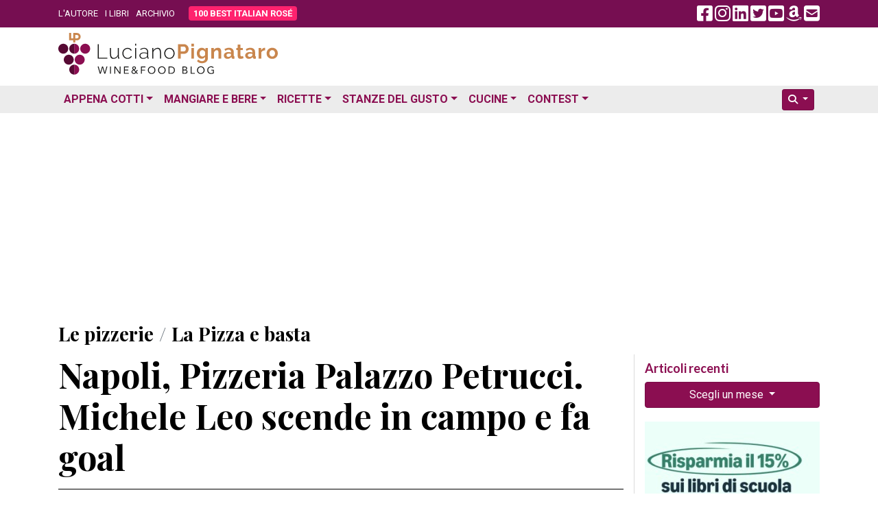

--- FILE ---
content_type: text/html; charset=UTF-8
request_url: https://www.lucianopignataro.it/a/grande-notizia-pizzeria-palazzo-petrucci-michele-leo/71381/
body_size: 16817
content:
<!doctype html><html lang="it-IT"><head><meta charset="UTF-8"><meta name="viewport" content="width=device-width, initial-scale=1.0"><link rel="profile" href="https://gmpg.org/xfn/11"><meta name='robots' content='index, follow, max-image-preview:large, max-snippet:-1, max-video-preview:-1' /><title>Napoli, Pizzeria Palazzo Petrucci. Michele Leo scende in campo e fa goal - Luciano Pignataro Wine Blog</title><meta name="description" content="Piazza San Domenico Maggiore 5/7 Aperto sempre Tel. 081.5512460 Marinara 5 euro, Margherita 6, altre da 7 a 10. Servizio 10% di Tommaso Esposito Michele. Napoli, Pizzeria Palazzo Petrucci. Michele Leo scende in campo e fa goal" /><link rel="canonical" href="https://www.lucianopignataro.it/a/grande-notizia-pizzeria-palazzo-petrucci-michele-leo/71381/" /><meta property="og:locale" content="it_IT" /><meta property="og:type" content="article" /><meta property="og:title" content="Napoli, Pizzeria Palazzo Petrucci. Michele Leo scende in campo e fa goal - Luciano Pignataro Wine Blog" /><meta property="og:description" content="Piazza San Domenico Maggiore 5/7 Aperto sempre Tel. 081.5512460 Marinara 5 euro, Margherita 6, altre da 7 a 10. Servizio 10% di Tommaso Esposito Michele. Napoli, Pizzeria Palazzo Petrucci. Michele Leo scende in campo e fa goal" /><meta property="og:url" content="https://www.lucianopignataro.it/a/grande-notizia-pizzeria-palazzo-petrucci-michele-leo/71381/" /><meta property="og:site_name" content="Luciano Pignataro Wine Blog" /><meta property="article:published_time" content="2014-06-13T18:10:28+00:00" /><meta property="article:modified_time" content="2014-06-13T18:14:19+00:00" /><meta property="og:image" content="https://www.lucianopignataro.it/wp-content/uploads/2014/04/palazzo-petrucci-pizzeria-la-marinara-di-michele-leo-e1409736017166.jpg" /><meta property="og:image:width" content="700" /><meta property="og:image:height" content="525" /><meta property="og:image:type" content="image/jpeg" /><meta name="author" content="Tommaso Esposito" /><meta name="twitter:card" content="summary_large_image" /><meta name="twitter:creator" content="@lucianpignataro" /><meta name="twitter:site" content="@lucianpignataro" /> <script type="application/ld+json" class="yoast-schema-graph">{"@context":"https://schema.org","@graph":[{"@type":"Article","@id":"https://www.lucianopignataro.it/a/grande-notizia-pizzeria-palazzo-petrucci-michele-leo/71381/#article","isPartOf":{"@id":"https://www.lucianopignataro.it/a/grande-notizia-pizzeria-palazzo-petrucci-michele-leo/71381/"},"author":{"name":"Tommaso Esposito","@id":"https://www.lucianopignataro.it/#/schema/person/f36c5480d3c273fd1be140e27d48b145"},"headline":"Napoli, Pizzeria Palazzo Petrucci. Michele Leo scende in campo e fa goal","datePublished":"2014-06-13T18:10:28+00:00","dateModified":"2014-06-13T18:14:19+00:00","mainEntityOfPage":{"@id":"https://www.lucianopignataro.it/a/grande-notizia-pizzeria-palazzo-petrucci-michele-leo/71381/"},"wordCount":592,"publisher":{"@id":"https://www.lucianopignataro.it/#/schema/person/ae4c0b0d96e310f3f5a0191badf11125"},"image":{"@id":"https://www.lucianopignataro.it/a/grande-notizia-pizzeria-palazzo-petrucci-michele-leo/71381/#primaryimage"},"thumbnailUrl":"https://www.lucianopignataro.it/wp-content/uploads/2014/04/palazzo-petrucci-pizzeria-la-marinara-di-michele-leo-e1409736017166-jpg-webp.webp","articleSection":["La Pizza e basta"],"inLanguage":"it-IT"},{"@type":"WebPage","@id":"https://www.lucianopignataro.it/a/grande-notizia-pizzeria-palazzo-petrucci-michele-leo/71381/","url":"https://www.lucianopignataro.it/a/grande-notizia-pizzeria-palazzo-petrucci-michele-leo/71381/","name":"Napoli, Pizzeria Palazzo Petrucci. Michele Leo scende in campo e fa goal - Luciano Pignataro Wine Blog","isPartOf":{"@id":"https://www.lucianopignataro.it/#website"},"primaryImageOfPage":{"@id":"https://www.lucianopignataro.it/a/grande-notizia-pizzeria-palazzo-petrucci-michele-leo/71381/#primaryimage"},"image":{"@id":"https://www.lucianopignataro.it/a/grande-notizia-pizzeria-palazzo-petrucci-michele-leo/71381/#primaryimage"},"thumbnailUrl":"https://www.lucianopignataro.it/wp-content/uploads/2014/04/palazzo-petrucci-pizzeria-la-marinara-di-michele-leo-e1409736017166-jpg-webp.webp","datePublished":"2014-06-13T18:10:28+00:00","dateModified":"2014-06-13T18:14:19+00:00","description":"Piazza San Domenico Maggiore 5/7 Aperto sempre Tel. 081.5512460 Marinara 5 euro, Margherita 6, altre da 7 a 10. Servizio 10% di Tommaso Esposito Michele. Napoli, Pizzeria Palazzo Petrucci. Michele Leo scende in campo e fa goal","breadcrumb":{"@id":"https://www.lucianopignataro.it/a/grande-notizia-pizzeria-palazzo-petrucci-michele-leo/71381/#breadcrumb"},"inLanguage":"it-IT","potentialAction":[{"@type":"ReadAction","target":["https://www.lucianopignataro.it/a/grande-notizia-pizzeria-palazzo-petrucci-michele-leo/71381/"]}]},{"@type":"ImageObject","inLanguage":"it-IT","@id":"https://www.lucianopignataro.it/a/grande-notizia-pizzeria-palazzo-petrucci-michele-leo/71381/#primaryimage","url":"https://www.lucianopignataro.it/wp-content/uploads/2014/04/palazzo-petrucci-pizzeria-la-marinara-di-michele-leo-e1409736017166-jpg-webp.webp","contentUrl":"https://www.lucianopignataro.it/wp-content/uploads/2014/04/palazzo-petrucci-pizzeria-la-marinara-di-michele-leo-e1409736017166-jpg-webp.webp","width":700,"height":525,"caption":"Palazzo Petrucci Pizzeria, Michele Leo e la sua Marinara"},{"@type":"BreadcrumbList","@id":"https://www.lucianopignataro.it/a/grande-notizia-pizzeria-palazzo-petrucci-michele-leo/71381/#breadcrumb","itemListElement":[{"@type":"ListItem","position":1,"name":"Le pizzerie","item":"https://www.lucianopignataro.it/r/le-pizzerie/"},{"@type":"ListItem","position":2,"name":"La Pizza e basta","item":"https://www.lucianopignataro.it/r/le-pizzerie/la-pizza-e-basta/"},{"@type":"ListItem","position":3,"name":"Napoli, Pizzeria Palazzo Petrucci. Michele Leo scende in campo e fa goal"}]},{"@type":"WebSite","@id":"https://www.lucianopignataro.it/#website","url":"https://www.lucianopignataro.it/","name":"Luciano Pignataro Wine Blog","description":"Cibo, ristoranti, pizza, trattorie e vino: tutto il meglio in Italia","publisher":{"@id":"https://www.lucianopignataro.it/#/schema/person/ae4c0b0d96e310f3f5a0191badf11125"},"potentialAction":[{"@type":"SearchAction","target":{"@type":"EntryPoint","urlTemplate":"https://www.lucianopignataro.it/?s={search_term_string}"},"query-input":{"@type":"PropertyValueSpecification","valueRequired":true,"valueName":"search_term_string"}}],"inLanguage":"it-IT"},{"@type":["Person","Organization"],"@id":"https://www.lucianopignataro.it/#/schema/person/ae4c0b0d96e310f3f5a0191badf11125","name":"Luciano Pignataro","image":{"@type":"ImageObject","inLanguage":"it-IT","@id":"https://www.lucianopignataro.it/#/schema/person/image/","url":"https://www.lucianopignataro.it/wp-content/uploads/2022/03/Degustazione-I-Grandi-Bianchi-del-Sud-Italia-Luciano-Pignataro-al-Paestum-Wine-Fest-e1647844859270-jpg.webp","contentUrl":"https://www.lucianopignataro.it/wp-content/uploads/2022/03/Degustazione-I-Grandi-Bianchi-del-Sud-Italia-Luciano-Pignataro-al-Paestum-Wine-Fest-e1647844859270-jpg.webp","width":1000,"height":750,"caption":"Luciano Pignataro"},"logo":{"@id":"https://www.lucianopignataro.it/#/schema/person/image/"},"sameAs":["https://www.lucianopignataro.it"]},{"@type":"Person","@id":"https://www.lucianopignataro.it/#/schema/person/f36c5480d3c273fd1be140e27d48b145","name":"Tommaso Esposito","image":{"@type":"ImageObject","inLanguage":"it-IT","@id":"https://www.lucianopignataro.it/#/schema/person/image/","url":"https://secure.gravatar.com/avatar/2370314f22967e9b09e7adfa52f88508bddf146e14b8febc7e0beca75a8c61e8?s=96&d=mm&r=g","contentUrl":"https://secure.gravatar.com/avatar/2370314f22967e9b09e7adfa52f88508bddf146e14b8febc7e0beca75a8c61e8?s=96&d=mm&r=g","caption":"Tommaso Esposito"},"sameAs":["http://www.pulcinellamuseo.it"]}]}</script> <link rel="alternate" type="application/rss+xml" title="Luciano Pignataro Wine Blog &raquo; Napoli, Pizzeria Palazzo Petrucci. Michele Leo scende in campo e fa goal Feed dei commenti" href="https://www.lucianopignataro.it/a/grande-notizia-pizzeria-palazzo-petrucci-michele-leo/71381/feed/" /><link rel="alternate" title="oEmbed (JSON)" type="application/json+oembed" href="https://www.lucianopignataro.it/wp-json/oembed/1.0/embed?url=https%3A%2F%2Fwww.lucianopignataro.it%2Fa%2Fgrande-notizia-pizzeria-palazzo-petrucci-michele-leo%2F71381%2F" /><link rel="alternate" title="oEmbed (XML)" type="text/xml+oembed" href="https://www.lucianopignataro.it/wp-json/oembed/1.0/embed?url=https%3A%2F%2Fwww.lucianopignataro.it%2Fa%2Fgrande-notizia-pizzeria-palazzo-petrucci-michele-leo%2F71381%2F&#038;format=xml" /><style id='wp-img-auto-sizes-contain-inline-css' type='text/css'>img:is([sizes=auto i],[sizes^="auto," i]){contain-intrinsic-size:3000px 1500px}
/*# sourceURL=wp-img-auto-sizes-contain-inline-css */</style><link rel='stylesheet' id='owl-carousel-style-css' href='https://www.lucianopignataro.it/wp-content/plugins/post-slider-and-carousel/assets/css/owl.carousel.min.css?ver=3.2.10' type='text/css' media='all' /><link rel='stylesheet' id='psac-public-style-css' href='https://www.lucianopignataro.it/wp-content/plugins/post-slider-and-carousel/assets/css/psac-public.css?ver=3.2.10' type='text/css' media='all' /> <script type="text/javascript" src="https://www.lucianopignataro.it/wp-includes/js/jquery/jquery.min.js?ver=3.7.1" id="jquery-core-js"></script> <link rel="https://api.w.org/" href="https://www.lucianopignataro.it/wp-json/" /><link rel="alternate" title="JSON" type="application/json" href="https://www.lucianopignataro.it/wp-json/wp/v2/posts/71381" /><link rel="EditURI" type="application/rsd+xml" title="RSD" href="https://www.lucianopignataro.it/xmlrpc.php?rsd" /><link rel="amphtml" href="https://www.lucianopignataro.it/a/grande-notizia-pizzeria-palazzo-petrucci-michele-leo/71381/amp/"><link rel="icon" href="https://www.lucianopignataro.it/wp-content/uploads/2023/03/cropped-logo-quadrato-embed-jpg-32x32.webp" sizes="32x32" /><link rel="icon" href="https://www.lucianopignataro.it/wp-content/uploads/2023/03/cropped-logo-quadrato-embed-jpg-192x192.webp" sizes="192x192" /><link rel="apple-touch-icon" href="https://www.lucianopignataro.it/wp-content/uploads/2023/03/cropped-logo-quadrato-embed-jpg-180x180.webp" /><meta name="msapplication-TileImage" content="https://www.lucianopignataro.it/wp-content/uploads/2023/03/cropped-logo-quadrato-embed-jpg-270x270.webp" />  <script async src="https://www.googletagmanager.com/gtag/js?id=G-EG64VV2L9J"></script> <script>window.dataLayer = window.dataLayer || [];
                function gtag() {
                    dataLayer.push(arguments);
                }
                gtag('js', new Date());
                gtag('config', 'G-EG64VV2L9J');</script> <script async src="https://pagead2.googlesyndication.com/pagead/js/adsbygoogle.js?client=ca-pub-3284674263646932" crossorigin="anonymous"></script> <link rel="apple-touch-icon" sizes="180x180" href="/apple-touch-icon.png"><link rel="icon" type="image/png" sizes="32x32" href="/favicon-32x32.png"><link rel="icon" type="image/png" sizes="16x16" href="/favicon-16x16.png"><link rel="manifest" href="/site.webmanifest"><link rel='mask-icon' color='#a4286a' href='/safari-pinned-tab.svg'><meta name="msapplication-TileColor" content="#da532c"><meta name="theme-color" content="#ffffff"> <script async src="https://cdn.jsdelivr.net/npm/sharer.js@latest/sharer.min.js"></script> <link rel="preconnect" href="https://fonts.googleapis.com"><link rel="preconnect" href="https://fonts.gstatic.com" crossorigin><link href="https://fonts.googleapis.com/css2?family=Lato:ital,wght@0,400;0,700;1,400;1,700&family=Playfair+Display:ital,wght@0,400;0,500;0,700;1,400;1,500;1,700&family=Roboto:ital,wght@0,300;0,400;0,700;1,300;1,400;1,700&display=swap" rel="stylesheet"><link href="https://www.lucianopignataro.it/wp-content/themes/lp-new/fa/css/fontawesome.min.css" rel="stylesheet"><link rel="stylesheet" href="https://cdn.jsdelivr.net/npm/bootstrap@4.6.2/dist/css/bootstrap.min.css" integrity="sha384-xOolHFLEh07PJGoPkLv1IbcEPTNtaed2xpHsD9ESMhqIYd0nLMwNLD69Npy4HI+N" crossorigin="anonymous"><link href="https://www.lucianopignataro.it/wp-content/themes/lp-new/style.css" rel="stylesheet">  <script async src="https://fundingchoicesmessages.google.com/i/pub-3284674263646932?ers=1" nonce="kqMCjwFqRu2rgits_tvD2A"></script> <script nonce="kqMCjwFqRu2rgits_tvD2A">(function () {
                    function signalGooglefcPresent() {
                        if (!window.frames['googlefcPresent']) {
                            if (document.body) {
                                const iframe = document.createElement('iframe');
                                iframe.style = 'width: 0; height: 0; border: none; z-index: -1000; left: -1000px; top: -1000px;';
                                iframe.style.display = 'none';
                                iframe.name = 'googlefcPresent';
                                document.body.appendChild(iframe);
                            } else {
                                setTimeout(signalGooglefcPresent, 0);
                            }
                        }
                    }
                    signalGooglefcPresent();
                })();</script> </head><body data-rsssl=1 class="wp-singular post-template-default single single-post postid-71381 single-format-standard wp-theme-lp-new"><div id="fb-root"></div> <script async defer crossorigin="anonymous"
        src="https://connect.facebook.net/it_IT/sdk.js#xfbml=1&version=v16.0&appId=367172593412020&autoLogAppEvents=1" nonce="qreg6b2r"></script> <header id="header" class="mb-1 mb-sm-2"><div class="top-header"><div class="container"><div class="row align-items-center"><div class="col-9 col-md-8"><ul class="top-nav-menu"><li class="menu-item"><a href="/luciano-pignataro/">L'AUTORE</a></li><li class="menu-item"><a href="/i-libri-di-luciano-pignataro/">I LIBRI</a></li><li class="menu-item"><a href="/archivio/">ARCHIVIO</a></li><li class="menu-item hide_535"><a class="rounded bir-btn-menu" href="https://www.100bestitalianrose.it/" target="_blank"><strong>100 BEST ITALIAN ROS&Eacute;</strong></a></li></ul></div><div class="col-3 col-md-4 text-right"> <a class="navbar-toggler lp_menu_toggle" data-toggle="collapse" data-target="#nbbsc" href="#" aria-controls="navbarSupportedContent" aria-expanded="false" aria-label="Toggle navigation"> <i style="color: #FFF" class="fa-solid fa-2x fa-bars-staggered"></i> </a> <a class="lp_social_fb hide_992" href="https://www.facebook.com/Lucianopignatarowineblog/" target="_blank"><i class="fa-brands fa-2x fa-facebook-square"></i></a> <a class="lp_social_ig hide_992" href="https://www.instagram.com/lucianopignatarowineblog/" target="_blank"><i class="fa-brands fa-2x fa-instagram"></i></a> <a class="lp_social_ld hide_992" href="https://www.linkedin.com/in/luciano-pignataro-b7338229" target="_blank"><i class="fa-brands fa-2x fa-linkedin"></i></a> <a class="lp_social_tw hide_992" href="https://twitter.com/lucianpignataro" target="_blank"><i class="fa-brands fa-2x fa-twitter-square"></i></a> <a class="lp_social_yt hide_992" href="https://www.youtube.com/user/LucianoPignataro/" target="_blank"><i class="fa-brands fa-2x fa-youtube-square"></i></a> <a class="lp_social_am hide_992" href="https://amzn.to/36nzDdO" target="_blank"><i class="fa-brands fa-2x fa-amazon"></i></a> <a class="hide_992" href="/cdn-cgi/l/email-protection#046d22273535343f22273534363f22273535353f222732303f68716722273534313f656a6b22273535363f6d22273534373f22273535343f22273d333f22273535323f6522273535303f6b222730323f6d70"><i class="fa fa-2x fa-envelope-square"></i></a></div></div></div></div><div class="container my-2"><div class="row"><div class="col-sm-5"> <a href="/" rel="home" > <img class="img-fluid" src="https://www.lucianopignataro.it/wp-content/themes/lp-new/img/logo-320.svg"> </a></div><div class="col-sm-7 text-right"></div></div></div><div class="bottom-header clearfix mt-3" style="background: #ECECEC"><div class="container"><nav class="navbar navbar-hover navbar-expand-lg p-0"><div class="collapse navbar-collapse" id="nbbsc"><ul class="navbar-nav lp_menu_mobile"><li class="nav-item dropdown has-megamenu"> <a class="nav-link dropdown-toggle" href="#" data-toggle="dropdown">Appena Cotti</a><div class="dropdown-menu animate fade-down megamenu" role="menu"><div class="row"><div class="col-md-6 col-12"><div class="col-megamenu"><h6 class="mt-3 ml-2 mt-lg-0 ml-lg-0">News</h6><ul class="list-unstyled ml-2 ml-lg-0"><li><a href="https://www.lucianopignataro.it/r/breaking-news/">Breaking News</a></li><li><a href="https://www.lucianopignataro.it/r/garantito-igp/">GARANTITO IGP</a></li><li><a href="https://www.lucianopignataro.it/r/curiosita/">Curiosità</a></li><li><a href="https://www.lucianopignataro.it/r/documento/">Documento</a></li><li><a href="https://www.lucianopignataro.it/r/news-aziende-enti/">News dalle Aziende e dagli Enti</a></li><li><a href="https://www.lucianopignataro.it/r/michelin/">News dalle Guide</a></li><li class="dropdown-divider"></li></ul><h6 class="mt-3 ml-2 mt-lg-0 ml-lg-0">Eventi</h6><ul class="list-unstyled ml-2 ml-lg-0"><li><a class="pipeline" href="https://www.lucianopignataro.it/r/appuntamenti-persone/">Persone</a> <a href="https://www.lucianopignataro.it/r/eventi-da-raccontare/">Eventi da Raccontare</a></li></ul></div></div><div class="col-md-6 col-12"><div class="col-megamenu"><h6 class="mt-3 ml-2 mt-lg-0 ml-lg-0">Rubriche</h6><ul class="list-unstyled ml-2 ml-lg-0"><li><a href="https://www.lucianopignataro.it/r/minima-gastronomica/">Minima Gastronomica</a></li><li><a href="https://www.lucianopignataro.it/r/polemiche-e-punti-di-vista/">Polemiche e punti di vista</a></li><li><a href="https://www.lucianopignataro.it/r/frasi-sotto-spirito/">Frasi sotto spirito</a></li><li><a href="https://www.lucianopignataro.it/r/la-cazzata-del-giorno/">La cazzata del giorno</a></li><li><a href="https://www.lucianopignataro.it/r/la-posta-di-luciano/">La Posta di Luciano</a></li><li><a href="https://www.lucianopignataro.it/r/cinema-e-cibo/">Cinema e cibo</a></li><li><a href="https://www.lucianopignataro.it/r/la-stanza-di-carmen/">La stanza di Carmen</a></li><li><a href="https://www.lucianopignataro.it/r/terza-pagina/">Terza pagina di Fabrizio Scarpato</a></li><li><a href="https://www.lucianopignataro.it/r/visti-in-tv/">Visti in Tv</a></li></ul></div></div></div></div></li><li class="nav-item dropdown has-megamenu"> <a class="nav-link dropdown-toggle" href="#" data-toggle="dropdown">Mangiare e Bere</a><div class="dropdown-menu animate fade-down megamenu" role="menu"><div class="row"><div class="col-md-4 col-12"><div class="col-megamenu"><h6 class="mt-3 ml-2 mt-lg-0 ml-lg-0">Bere</h6><ul class="list-unstyled ml-2 ml-lg-0"><li><a href="https://www.lucianopignataro.it/r/cantine-e-produttori-di-vino/">Cantine e Produttori di Vino</a></li><li><a href="https://www.lucianopignataro.it/r/i-vini-da-non-perdere/">I vini da non perdere</a></li><li><a href="https://www.lucianopignataro.it/r/i-vini-da-non-perdere/i-vini-del-mattino/">I vini del Mattino</a></li><li><a href="https://www.lucianopignataro.it/r/i-vini-da-non-perdere/champagne-e-vini-francesi/">Champagne e Vini Francesi</a></li><li><a href="https://www.lucianopignataro.it/r/giro-di-vite/">Giro di vite</a></li><li><a href="https://www.lucianopignataro.it/r/verticali-e-orizzontali/">Verticali e orizzontali</a></li><li><a href="https://www.lucianopignataro.it/r/le-stanze-del-gusto/enoteche-cocktail-bar/">Enoteche e Wine Bar</a></li><li class="dropdown-divider"></li><li><a href="https://www.lucianopignataro.it/r/voglia-di-birra/">Birre artigianali e birrifici</a></li><li><a href="https://www.lucianopignataro.it/r/le-stanze-del-gusto/enoteche-cocktail-bar/">Enoteche, Wine &amp; Cocktail bar</a></li></ul></div></div><div class="col-md-4 col-12"><div class="col-megamenu"><h6 class="mt-3 ml-2 mt-lg-0 ml-lg-0">Mangiare</h6><ul class="list-unstyled ml-2 ml-lg-0"><li><a href="https://www.lucianopignataro.it/r/guida-ristoranti-trattorie-nord-italia/">Ristoranti e Trattorie al Nord</a></li><li><a href="https://www.lucianopignataro.it/r/guida-ristoranti-trattorie-centro-italia/">Ristoranti e Trattorie al Centro</a></li><li><a href="https://www.lucianopignataro.it/r/guida-ristoranti-trattorie-sud-italia/">Ristoranti e Trattorie al Sud</a></li><li><a href="https://www.lucianopignataro.it/t/migliori-ristoranti-e-trattorie/"><i class="fa fa-star"></i> I migliori in italia e all'estero</a></li><li class="dropdown-divider"></li><li> <a data-toggle-tooltip="tooltip" data-placement="bottom" title="Le pizzerie da non perdere" href="https://www.lucianopignataro.it/t/migliori-pizzerie/"><i class="fa fa-star"></i></a> <a href="https://www.lucianopignataro.it/r/le-pizzerie/">Pizzerie</a></li><li> <a data-toggle-tooltip="tooltip" data-placement="bottom" title="Gli agriturismi da non perdere" href="https://www.lucianopignataro.it/t/migliori-agriturismi/"><i class="fa fa-star"></i></a> <a href="https://www.lucianopignataro.it/r/gli-agriturismi-piu-belli/">Agriturismi</a></li><li> <a data-toggle-tooltip="tooltip" data-placement="bottom" title="Le bracerie da non perdere" href="#errore"><i class="fa fa-star"></i></a> <a href="https://www.lucianopignataro.it/r/bracerie/">Bracerie</a></li><li> <a data-toggle-tooltip="tooltip" data-placement="bottom" title="Le paninoteche da non perdere" href="https://www.lucianopignataro.it/t/migliori-paninoteche/"><i class="fa fa-star"></i></a> <a href="https://www.lucianopignataro.it/r/paninoteche/">Paninoteche</a></li><li> <a data-toggle-tooltip="tooltip" data-placement="bottom" title="Le pasticcerie e gelaterie da non perdere" href="https://www.lucianopignataro.it/t/migliori-pasticcerie-e-gelaterie/"><i class="fa fa-star"></i></a> <a href="https://www.lucianopignataro.it/r/le-stanze-del-gusto/pasticcerie-e-gelaterie/">Pasticcerie e Gelaterie</a></li></ul></div></div><div class="col-md-4 col-12"><div class="col-megamenu"><h6 class="mt-3 ml-2 mt-lg-0 ml-lg-0"><i class="fa fa-star"></i> I migliori</h6><ul class="list-unstyled ml-2 ml-lg-0"><li><a href="https://www.lucianopignataro.it/t/migliori/">I migliori locali</a></li><li><a href="https://www.lucianopignataro.it/t/migliori-piatti/">I migliori piatti</a></li><li><a href="https://www.lucianopignataro.it/t/migliori-friggitorie/">Le migliori friggitorie</a></li><li><a href="https://www.lucianopignataro.it/t/migliore-street-food/">Il miglior street food</a></li><li><a href="https://www.lucianopignataro.it/t/migliori-caseifici/">I migliori caseifici</a></li><li><a href="https://www.lucianopignataro.it/t/migliori-panifici/">I migliori panifici</a></li><li><a href="https://www.lucianopignataro.it/t/migliori-sushi/">I migliori sushi </a></li><li><a href="https://www.lucianopignataro.it/t/migliori-vini-e-champagne/">I migliori vini</a></li></ul></div></div></div></div></li><li class="nav-item dropdown has-megamenu"> <a class="nav-link dropdown-toggle" href="#" data-toggle="dropdown">Ricette</a><div class="dropdown-menu animate fade-down megamenu" role="menu"><div class="row"><div class="col-md-6 col-12"><div class="col-megamenu"><ul class="list-unstyled ml-2 ml-lg-0"><li><a href="https://www.lucianopignataro.it/r/ricette/antipasti/">Antipasti</a></li><li><a href="https://www.lucianopignataro.it/r/ricette/i-primi/">Primi Piatti</a></li><li><a href="https://www.lucianopignataro.it/r/ricette/i-secondi/">Secondi Piatti</a></li><li><a href="https://www.lucianopignataro.it/r/ricette/minestre-zuppe/">Minestre e Zuppe</a></li><li><a href="https://www.lucianopignataro.it/r/ricette/i-contorni/">Contorni</a></li><li><a href="https://www.lucianopignataro.it/r/ricette/pane-pizza-lievitati/" class="pipeline">Pani, pizze e lievitati</a> <a href="https://www.lucianopignataro.it/r/ricette/pane-pizza-lievitati/pizza-della-settimana-di-antonella-amodio/">La pizza della settimana</a></li><li><a href="https://www.lucianopignataro.it/r/ricette/i-dessert/" class="pipeline">Dessert</a> <a href="https://www.lucianopignataro.it/r/ricette/i-drink/">Drink &amp; Cocktail</a></li><li><a class="pipeline" href="https://www.lucianopignataro.it/r/ricette/dolci/">Dolci</a> <a href="https://www.lucianopignataro.it/r/ricette/dolci/le-torte-e-i-dolci-di-claudia-deb/">I dolci di Claudia Deb</a></li><li class="dropdown-divider"></li><li><a href="https://www.lucianopignataro.it/r/la-tavola-di-pulcinella/">La Tavola di Pulcinella</a></li><li><a href="https://www.lucianopignataro.it/r/citta-e-paesi-da-mangiare-e-bere/il-re-della-gastronomia-calabrese-racconta-la-sua-regione/">La Calabria di Pinuccio Alia</a></li><li><a href="https://www.lucianopignataro.it/r/i-libri-da-mangiare/">Libri di Ricette</a></li><li><a href="https://www.lucianopignataro.it/r/i-miei-prodotti-preferiti/">I miei prodotti preferiti</a></li></ul></div></div><div class="col-md-6 col-12"><div class="col-megamenu"><ul class="list-unstyled ml-2 ml-lg-0"><li> <a class="pipeline" href="https://www.lucianopignataro.it/t/ricette-dautore/">Ricette d'autore</a> <a class="pipeline" href="https://www.lucianopignataro.it/t/ricette-estive/">Estive</a> <a class="pipeline" href="https://www.lucianopignataro.it/t/ricette-di-stagione/">Di stagione</a> <a href="https://www.lucianopignataro.it/t/ricette-veloci/">Veloci</a></li><li> <a class="pipeline" href="https://www.lucianopignataro.it/t/ricette-di-carne/">Di carne</a> <a class="pipeline" href="https://www.lucianopignataro.it/t/ricette-di-mare/">Di pesce</a> <a class="pipeline" href="https://www.lucianopignataro.it/t/ricette-vegetariane-vegane/">Vegetariane e vegane</a> <a href="https://www.lucianopignataro.it/t/gluten-free/">Gluten Free</a></li></ul><div class="dropdown-divider"></div><h6 class="mt-3 ml-2 mt-lg-0 ml-lg-0">Ricette delle feste</h6><ul class="list-unstyled ml-2 ml-lg-0"><li> <a class="pipeline" href="https://www.lucianopignataro.it/t/ricette-di-pasqua/">Pasqua</a> <a class="pipeline" href="https://www.lucianopignataro.it/t/ricette-di-natale/">Natale</a> <a href="https://www.lucianopignataro.it/t/ricette-di-carnevale/">Carnevale</a></li></ul><div class="dropdown-divider"></div><h6 class="mt-3 ml-2 mt-lg-0 ml-lg-0">Ricette dei territori</h6><ul class="list-unstyled ml-2 ml-lg-0"><li> <a class="pipeline" href="https://www.lucianopignataro.it/t/ricette-campane/">Campania</a> <a class="pipeline" href="https://www.lucianopignataro.it/t/ricette-napoletane/">Napoli</a> <a class="pipeline" href="https://www.lucianopignataro.it/t/ricette-cilento-vallo-diano/">Cilento / Vallo di Diano</a> <a href="https://www.lucianopignataro.it/t/ricette-costiera/">La Costiera</a></li><li> <a class="pipeline" href="https://www.lucianopignataro.it/t/ricette-sannio/">Sannio</a> <a class="pipeline" href="https://www.lucianopignataro.it/t/ricette-irpine/">Irpinia</a> <a href="https://www.lucianopignataro.it/t/ricette-agro-nocerino-sarnese/">Agro nocerino sarnese</a></li><li> <a class="pipeline" href="https://www.lucianopignataro.it/t/ricette-romane/">Roma e Lazio</a> <a class="pipeline" href="https://www.lucianopignataro.it/t/ricette-bolognesi/">Bologna</a> <a class="pipeline" href="#errore">Marche</a> <a href="https://www.lucianopignataro.it/t/ricette-abruzzesi/">Abruzzo</a></li><li> <a class="pipeline" href="https://www.lucianopignataro.it/t/ricette-molisane/">Molise</a> <a class="pipeline" href="https://www.lucianopignataro.it/t/ricette-lucane/">Basilicata</a> <a class="pipeline" href="https://www.lucianopignataro.it/t/ricette-pugliesi/">Puglia</a> <a class="pipeline" href="https://www.lucianopignataro.it/t/ricette-calabresi/">Calabria</a> <a href="https://www.lucianopignataro.it/t/ricette-siciliane/">Sicilia</a></li><li class="dropdown-divider"></li><li> <a href="https://www.lucianopignataro.it/t/ricette-dal-mondo/">Ricette dal mondo</a></li></ul></div></div></div></div></li><li class="nav-item dropdown"> <a class="nav-link dropdown-toggle" href="https://www.lucianopignataro.it/r/le-stanze-del-gusto/" data-toggle="dropdown">Stanze del Gusto</a><ul class="dropdown-menu animate fade-down"><li><a class="dropdown-item" href="https://www.lucianopignataro.it/r/le-stanze-del-gusto/piccoli-grandi-agricoltori/">Piccoli Grandi Agricoltori</a></li><li><a class="dropdown-item" href="https://www.lucianopignataro.it/r/le-stanze-del-gusto/pane-biscotti-pizza/">Panifici e pizza al taglio</a></li><li><a class="dropdown-item" href="https://www.lucianopignataro.it/r/le-stanze-del-gusto/la-pasta/">Pastifici</a></li><li><a class="dropdown-item" href="https://www.lucianopignataro.it/r/le-stanze-del-gusto/la-carne-e-i-salumi/">Macellerie e Salumifici</a></li><li><a class="dropdown-item" href="https://www.lucianopignataro.it/r/le-stanze-del-gusto/il-mare/">Pescherie</a></li><li><a class="dropdown-item" href="https://www.lucianopignataro.it/r/le-stanze-del-gusto/la-mozzarella-i-formaggi-e-il-latte/">Caseifici</a></li><li><a class="dropdown-item" href="https://www.lucianopignataro.it/r/le-stanze-del-gusto/le-gastronomie/">Salumerie e Gastronomie</a></li><li><a class="dropdown-item" href="https://www.lucianopignataro.it/r/olio-d-oliva/">Oleifici e Frantoi</a></li><li><a class="dropdown-item" href="https://www.lucianopignataro.it/r/le-stanze-del-gusto/le-conserve/">Conserve</a></li><li><a class="dropdown-item" href="https://www.lucianopignataro.it/r/le-stanze-del-gusto/enoteche-cocktail-bar/">Enoteche e Wine Bar</a></li><li><a class="dropdown-item" href="https://www.lucianopignataro.it/r/le-stanze-del-gusto/il-caffe/">Coffee bar e Produttori</a></li><li><a class="dropdown-item" href="https://www.lucianopignataro.it/r/le-stanze-del-gusto/liquori-infusi-c/">Liquori, infusi & C</a></li><li class="dropdown-divider"></li><li><a class="dropdown-item" href="#errore">Formazione</a></li><li><a class="dropdown-item" href="https://www.lucianopignataro.it/r/i-libri-da-mangiare/">Libri da mangiare</a></li><li><a class="dropdown-item" href="https://www.lucianopignataro.it/r/le-stanze-del-gusto/dormire-nel-gusto/">Dormire nel gusto</a></li></ul></li><li class="nav-item dropdown has-megamenu"> <a class="nav-link dropdown-toggle" href="#" data-toggle="dropdown">Cucine</a><div class="dropdown-menu animate fade-down megamenu" role="menu"><div class="row"><div class="col-md-4 col-12"><div class="col-megamenu"><h6 class="mt-3 ml-2 mt-lg-0 ml-lg-0"><a href="https://www.lucianopignataro.it/r/citta-e-paesi-da-mangiare-e-bere/">Città e Paesi da mangiare e bere</a></h6><ul class="list-unstyled ml-2 ml-lg-0"><li><a href="https://www.lucianopignataro.it/r/citta-e-paesi-da-mangiare-e-bere/barcellona/">Barcellona</a></li><li><a href="https://www.lucianopignataro.it/r/citta-e-paesi-da-mangiare-e-bere/diario-di-capri/">Diario di Capri</a></li><li><a href="https://www.lucianopignataro.it/r/citta-e-paesi-da-mangiare-e-bere/il-re-della-gastronomia-calabrese-racconta-la-sua-regione/">La Calabria di Pinuccio Alia</a></li><li><a href="https://www.lucianopignataro.it/r/citta-e-paesi-da-mangiare-e-bere/lisbona/">Lisbona</a></li><li><a href="https://www.lucianopignataro.it/r/citta-e-paesi-da-mangiare-e-bere/londra/">Londra</a></li><li><a href="https://www.lucianopignataro.it/r/citta-e-paesi-da-mangiare-e-bere/new-york/">New York</a></li><li><a href="https://www.lucianopignataro.it/r/citta-e-paesi-da-mangiare-e-bere/parigi/">Parigi</a></li></ul></div></div><div class="col-md-4 col-12"><div class="col-megamenu"><h6 class="mt-3 ml-2 mt-lg-0 ml-lg-0">In Italia</h6><ul class="list-unstyled ml-2 ml-lg-0"><li><a href="https://www.lucianopignataro.it/t/dieta-mediterranea/"  class="pipeline">Dieta Mediterranea</a> <a href="https://www.lucianopignataro.it/t/cucina-di-mare/">Cucina di mare</a></li><li><a href="https://www.lucianopignataro.it/t/cucine-regionali/">Tradizionale / del territorio</a></li><li><a href="https://www.lucianopignataro.it/t/cucina-etnica-fusion/">Etnica / Fusion</a></li><li><a href="https://www.lucianopignataro.it/t/cucina-vegetariana-e-vegana/">Vegetariana / Vegana</a></li><li><a href="https://www.lucianopignataro.it/r/alimentazione-corretta/">Alimentazione corretta</a></li><li><a href="https://www.lucianopignataro.it/t/gluten-free/">Gluten Free</a></li><li class="dropdown-divider"></li><li><a href="#errore" class="pipeline">Fast Food</a> <a href="https://www.lucianopignataro.it/t/asporto-delivery/">Asporto / Delivery</a></li></ul></div></div><div class="col-md-3 col-12"><h6 class="mt-3 ml-2 mt-lg-0 ml-lg-0">Internazionale</h6><ul class="list-unstyled ml-2 ml-lg-0"><li><a href="https://www.lucianopignataro.it/t/alta-cucina-innovativa-stellata/">Alta cucina / Innovativa</a></li><li><a href="https://www.lucianopignataro.it/t/cucina-italiana-estero/">Italiana all'estero</a></li><li><a href="https://www.lucianopignataro.it/t/cucina-francese/">Francese</a></li><li><a href="https://www.lucianopignataro.it/t/cucina-spagnola/">Spagnola</a></li><li><a href="https://www.lucianopignataro.it/t/cucina-giapponese/">Giapponese</a></li><li><a href="https://www.lucianopignataro.it/t/cucina-cinese/">Cinese</a></li><li><a href="https://www.lucianopignataro.it/t/cucina-ebraica/">Ebraica</a></li><li class="dropdown-divider"></li><li><a href="https://www.lucianopignataro.it/t/scuole-laboratori-concorsi-associazioni/">Scuole / Laboratori / Concorsi</a></li></ul></div></div></div></li><li class="nav-item dropdown has-megamenu"> <a class="nav-link dropdown-toggle" href="#" data-toggle="dropdown">Contest</a><div class="dropdown-menu animate fade-down megamenu" role="menu"><div class="row"><div class="col-md-3 col-12"><div class="col-megamenu"><h6 class="mt-3 ml-2 mt-lg-0 ml-lg-0"><a href="https://www.lucianopignataro.it/r/50-best-restaurant/">50 Best Restaurant</a></h6><div class="dropdown-divider"></div><h6 class="mt-3 ml-2 mt-lg-0 ml-lg-0"><a href="https://www.lucianopignataro.it/r/50-top-italy/">50 Top Italy</a></h6><ul class="list-unstyled ml-2 ml-lg-0"><li><a href="https://www.lucianopignataro.it/r/50-top-italy/50-top-italy-luxury/">Luxury</a></li><li><a href="https://www.lucianopignataro.it/r/50-top-italy/50-top-italy-pasticcerie/">Pasticcerie</a></li><li><a href="https://www.lucianopignataro.it/r/50-top-italy/100-best-italian-rose/">Rosé</a></li></ul><div class="dropdown-divider"></div><h6 class="mt-3 ml-2 mt-lg-0 ml-lg-0"><a href="https://www.lucianopignataro.it/r/50-top-pizza/">50 Top Pizza</a></h6></div></div><div class="col-md-4 col-12"><div class="col-megamenu"><h6 class="mt-3 ml-2 mt-lg-0 ml-lg-0">Le Strade della Mozzarella</h6><ul class="list-unstyled ml-2 ml-lg-0"><li><a href="https://www.lucianopignataro.it/r/contest/lsdm/lsdm-2014/" class="pipeline">2014</a> <a href="https://www.lucianopignataro.it/r/contest/lsdm/lsdm-2015/" class="pipeline">2015</a> <a href="https://www.lucianopignataro.it/r/contest/lsdm/lsdm-2016/" class="pipeline">2016</a> <a href="https://www.lucianopignataro.it/r/contest/lsdm/lsdm-2017/">2017</a></li><li> <a href="https://www.lucianopignataro.it/r/contest/lsdm/lsdm-2018/" class="pipeline">2018</a> <a href="https://www.lucianopignataro.it/r/contest/lsdm/lsdm-2019/" class="pipeline">2019</a> <a href="https://www.lucianopignataro.it/r/contest/lsdm/lsdm2020/">2020</a></li><li class="dropdown-divider"></li></ul><h6 class="mt-3 ml-2 mt-lg-0 ml-lg-0">Primo Piatto dei Campi</h6><ul class="list-unstyled ml-2 ml-lg-0"><li><a href="https://www.lucianopignataro.it/r/primo-piatto-dei-campi-2021/" class="pipeline">2021</a> <a href="https://www.lucianopignataro.it/r/primo-piatto-dei-campi-2022/" class="pipeline">2022</a> <a href="https://www.lucianopignataro.it/r/primo-piatto-dei-campi-2023/">2023</a></li><li class="dropdown-divider"></li></ul></div></div><div class="col-md-5 col-12"><div class="col-megamenu"><h6 class="mt-3 ml-2 mt-lg-0 ml-lg-0"><a href="https://www.lucianopignataro.it/r/rivoluzione-vegetale/">Rivoluzione vegetale</a></h6><h6 class="mt-3 ml-2 mt-lg-0 ml-lg-0"><a href="https://www.lucianopignataro.it/r/contest/veggie-style-damico/">Veggie Style D'Amico</a></h6><div class="dropdown-divider"></div><ul class="list-unstyled ml-2 ml-lg-0"><li><a href="https://www.lucianopignataro.it/r/contest/caputo-bread-project-2022/">Caputo Bread Project 2022</a></li><li><a href="https://www.lucianopignataro.it/r/contest/altra-faccia-del-tiramisu/">L’Altra Faccia del Tiramisù</a></li><li><a href="https://www.lucianopignataro.it/r/contest/fior-di-teglia-2022/">Fior... di Teglia 2022</a></li><li><a href="https://www.lucianopignataro.it/r/contest/brunch-allitaliana-2022/">Brunch all’Italiana 2022</a></li></ul></div></div></div></div></li></ul><div class="dropdown dropdown-search d-inline-block ml-lg-auto mr-2"> <button data-toggle="dropdown" class="btn btn-sm btn-wineblog dropdown-toggle" type="button"><i class="fa-solid fa-magnifying-glass"></i> </button><div class="dropdown-menu dropdown-menu-right"><form class="px-4 py-3" style="min-width:350px" role="search" action="https://www.lucianopignataro.it/" method="get"><div class="form-row align-items-center"><div class="col-auto"> <input placeholder="Cerca nel sito" class="form-control" type="search" name="s" title="Search" value=""></div><div class="col-auto"> <button type="submit" class="btn btn-wineblog">VAI</button></div></div></form></div></div></div></nav></div></div></header><div class="container"><div class="row mb-3"><div class="adsense col-sm-12"> <ins class="adsbygoogle" style="display:block;" data-ad-client="ca-pub-3284674263646932"
 data-ad-slot="2702391379"
 data-ad-format="auto" data-full-width-responsive="true"></ins> <script data-cfasync="false" src="/cdn-cgi/scripts/5c5dd728/cloudflare-static/email-decode.min.js"></script><script>(adsbygoogle = window.adsbygoogle || []).push({});</script> </div></div><main id="content" class="site-main post-71381 post type-post status-publish format-standard has-post-thumbnail hentry category-la-pizza-e-basta persone-michele-leo" role="main"><div class="page-content"><div id="barra_grigia"></div><div class="row"><div class="col-sm-12"><nav aria-label="breadcrumb" class="navbar mx-0 mb-3 mt-1 p-0"><ol class="lp_breadcrumb breadcrumb m-0 p-0 entry-title playfair"><li class="breadcrumb-item"><a href="https://www.lucianopignataro.it/r/le-pizzerie/">Le pizzerie</a></li><li class="breadcrumb-item"><a href="https://www.lucianopignataro.it/r/le-pizzerie/la-pizza-e-basta/">La Pizza e basta</a></li><li class="breadcrumb-item breadcrumb_last" aria-current="page"><strong>Napoli, Pizzeria Palazzo Petrucci. Michele Leo scende in campo e fa goal</strong></li></ol></nav></div></div><div class="row lp_post_single_post_row"><div class="col-sm-9 bordo_dx"><article id="post-71381" class="entry single post-71381 post type-post status-publish format-standard has-post-thumbnail hentry category-la-pizza-e-basta persone-michele-leo"><h1 class="entry-title lp_post_single_post_title">Napoli, Pizzeria Palazzo Petrucci. Michele Leo scende in campo e fa goal</h1><hr class="hr_black" /><div class="row"><div class="col-sm-6 col-xs-6 col-12 d-none d-sm-block"> <a href="https://www.lucianopignataro.it/a/grande-notizia-pizzeria-palazzo-petrucci-michele-leo/71381/" id="share-wa" class="js-share-button"><i class="fa-brands fa-2x fa-whatsapp"></i></a> <a href="https://www.lucianopignataro.it/a/grande-notizia-pizzeria-palazzo-petrucci-michele-leo/71381/" id="share-tg" class="js-share-button"><i class="fa-brands fa-2x fa-telegram"></i></a> <a href="https://www.lucianopignataro.it/a/grande-notizia-pizzeria-palazzo-petrucci-michele-leo/71381/" id="share-fb" class="js-share-button"><i class="fa-brands fa-2x fa-facebook-square"></i></a> <a href="https://www.lucianopignataro.it/a/grande-notizia-pizzeria-palazzo-petrucci-michele-leo/71381/" id="share-tw" class="js-share-button"><i class="fa-brands fa-2x fa-twitter-square"></i></a> <a href="https://www.lucianopignataro.it/a/grande-notizia-pizzeria-palazzo-petrucci-michele-leo/71381/" id="share-pi" class="js-share-button"><i class="fa-brands fa-2x fa-pinterest-square"></i></a> <a href="https://www.lucianopignataro.it/a/grande-notizia-pizzeria-palazzo-petrucci-michele-leo/71381/" id="share-li" class="js-share-button"><i class="fa-brands fa-2x fa-linkedin"></i></a> <a href="https://www.instagram.com/lucianopignatarowineblog/" target="_blank"><i class="fa-brands fa-2x fa-instagram"></i></a> <a href="https://www.lucianopignataro.it/a/grande-notizia-pizzeria-palazzo-petrucci-michele-leo/71381/" id="share-em" class="js-share-button"><i class="fa fa-2x fa-envelope-square"></i></a></div><div class="col-sm-6 col-xs-6 col-12"><div class="justify-content-end align-items-end text-right d-flex"> <span class="rounded lp_post_single_post_info"> <i class="fa fa-clock"></i>13/6/2014 </span> <span class="rounded lp_post_single_post_info"> <i class="fa fa-bookmark"></i>6.9 MILA LETTURE </span></div></div></div><div class="entry-content single-post lp_post_single_post_content mt-3"><p><a href="https://www.lucianopignataro.it/wp-content/uploads/2014/04/palazzo-petrucci-pizzeria-la-marinara-di-michele-leo.jpg" target="_blank"><img fetchpriority="high" decoding="async" alt="" height="480" src="https://www.lucianopignataro.it/wp-content/uploads/2014/04/palazzo-petrucci-pizzeria-la-marinara-di-michele-leo.jpg" width="640" class="aligncenter size-full wp-image-71382" title="Palazzo Petrucci Pizzeria. La Marinara di Michele Leo" /></a></p><p>Piazza San Domenico Maggiore 5/7<br /> Aperto sempre<br /> Tel. 081.5512460<br /> Marinara 5 euro, Margherita 6, altre da 7 a 10. Servizio 10%</p><p><strong>di Tommaso Esposito</strong></p><p>Michele Leo ha lasciato l&#8217;accademia e i banchi di scuola.<br /> Anni di allenamento da docente con il Gambero Rosso.<br /> Le farine, le acque, i lieviti.<br /> Gli impasti. Lo staglio. I panetti.<br /> La lievitazione, la maturazione.<br /> L&#8217;ammaccatura.<br /> I condimenti.<br /> I forni e i fuochi.<br /> Le cotture.<br /> La tradizione.<br /> L&#8217;innovazione.<br /> Capitoli, frames di un capolavoro tutto napoletano.<br /> Stanno dentro di lui sebbene trasferiti a centinaia di allievi.<br /> Ora è sceso in campo.<br /> Da qualche settimana occupa da pizzaiuolo praticante la postazione più bella che Napoli gli abbia potuto offrire.<br /> <a href="https://www.lucianopignataro.it/a/grande-notizia-pizzeria-palazzo-petrucci-con-mchele-leo/71079/" target="_blank">Palazzo Petrucci</a>, pieno centro, a valle di Via dei Tribunali, dove nel giro di pochi metri sono sedimentati e narrati secoli di storia partenopea.<br /> Lino Scarallo, lo chef di Palazzo, gli sta accanto.<br /> Si prospetta una joint venture da favola.</p><div id="attachment_71383" style="width: 650px" class="wp-caption aligncenter"><a href="https://www.lucianopignataro.it/wp-content/uploads/2014/04/palazzo-petrucci-pizzeria.jpg" target="_blank"><noscript><img decoding="async" aria-describedby="caption-attachment-71383" alt="" height="480" src="https://www.lucianopignataro.it/wp-content/uploads/2014/04/palazzo-petrucci-pizzeria.jpg" width="640" class="size-full wp-image-71383" title="Palazzo Petrucci Pizzeria." /></noscript><img decoding="async" aria-describedby="caption-attachment-71383" alt="" height="480" src='data:image/svg+xml,%3Csvg%20xmlns=%22http://www.w3.org/2000/svg%22%20viewBox=%220%200%20640%20480%22%3E%3C/svg%3E' data-src="https://www.lucianopignataro.it/wp-content/uploads/2014/04/palazzo-petrucci-pizzeria.jpg" width="640" class="lazyload size-full wp-image-71383" title="Palazzo Petrucci Pizzeria." /></a><p id="caption-attachment-71383" class="wp-caption-text">Palazzo Petrucci Pizzeria.</p></div><div id="attachment_71384" style="width: 650px" class="wp-caption aligncenter"><a href="https://www.lucianopignataro.it/wp-content/uploads/2014/04/palazzo-petrucci-pizzeria-piazza-san-domenico-maggiore.jpg" target="_blank"><noscript><img decoding="async" aria-describedby="caption-attachment-71384" alt="" height="480" src="https://www.lucianopignataro.it/wp-content/uploads/2014/04/palazzo-petrucci-pizzeria-piazza-san-domenico-maggiore.jpg" width="640" class="size-full wp-image-71384" title="Palazzo Petrucci Pizzeria. Piazza San Domenico maggiore" /></noscript><img decoding="async" aria-describedby="caption-attachment-71384" alt="" height="480" src='data:image/svg+xml,%3Csvg%20xmlns=%22http://www.w3.org/2000/svg%22%20viewBox=%220%200%20640%20480%22%3E%3C/svg%3E' data-src="https://www.lucianopignataro.it/wp-content/uploads/2014/04/palazzo-petrucci-pizzeria-piazza-san-domenico-maggiore.jpg" width="640" class="lazyload size-full wp-image-71384" title="Palazzo Petrucci Pizzeria. Piazza San Domenico maggiore" /></a><p id="caption-attachment-71384" class="wp-caption-text">Palazzo Petrucci Pizzeria. Piazza San Domenico Maggiore</p></div><div id="attachment_71385" style="width: 650px" class="wp-caption aligncenter"><a href="https://www.lucianopignataro.it/wp-content/uploads/2014/04/palazzo-petrucci-pizzeria-piazza-san-domenico-maggiore1.jpg" target="_blank"><noscript><img decoding="async" aria-describedby="caption-attachment-71385" alt="" height="480" src="https://www.lucianopignataro.it/wp-content/uploads/2014/04/palazzo-petrucci-pizzeria-piazza-san-domenico-maggiore1.jpg" width="640" class="size-full wp-image-71385" title="Palazzo Petrucci Pizzeria.  Piazza San Domenico maggiore" /></noscript><img decoding="async" aria-describedby="caption-attachment-71385" alt="" height="480" src='data:image/svg+xml,%3Csvg%20xmlns=%22http://www.w3.org/2000/svg%22%20viewBox=%220%200%20640%20480%22%3E%3C/svg%3E' data-src="https://www.lucianopignataro.it/wp-content/uploads/2014/04/palazzo-petrucci-pizzeria-piazza-san-domenico-maggiore1.jpg" width="640" class="lazyload size-full wp-image-71385" title="Palazzo Petrucci Pizzeria.  Piazza San Domenico maggiore" /></a><p id="caption-attachment-71385" class="wp-caption-text">Palazzo Petrucci Pizzeria. Piazza San Domenico Maggiore</p></div><p>Intanto si comincia, pieno rodaggio di gomiti e papille.<br /> Vediamo.<br /> Menu essenziale.<br /> Dodici Pizze.<br /> La Mozzarella e tre taglieri di formaggi e salumi selezionati.<br /> Qualche dolce napoletano.<br /> Birre artigianali e cantina in comune con quella del ristorante vicino.<br /> Interni ristrutturati in stile minimal tecno.<br /> Si scelgono e si gustano in sequenza:<br /> Bufalina del Vesuvio con pomodoro del piennolo, mozzarella e parmigiano.</p><div id="attachment_71394" style="width: 650px" class="wp-caption aligncenter"><a href="https://www.lucianopignataro.it/wp-content/uploads/2014/04/palazzo-petrucci-pizzeria-la-pizza-bufalina-del-vesuvio.jpg" target="_blank"><noscript><img decoding="async" aria-describedby="caption-attachment-71394" alt="" height="480" src="https://www.lucianopignataro.it/wp-content/uploads/2014/04/palazzo-petrucci-pizzeria-la-pizza-bufalina-del-vesuvio.jpg" width="640" class="size-full wp-image-71394" title="Palazzo Petrucci Pizzeria. La pizza bufalina del Vesuvio" /></noscript><img decoding="async" aria-describedby="caption-attachment-71394" alt="" height="480" src='data:image/svg+xml,%3Csvg%20xmlns=%22http://www.w3.org/2000/svg%22%20viewBox=%220%200%20640%20480%22%3E%3C/svg%3E' data-src="https://www.lucianopignataro.it/wp-content/uploads/2014/04/palazzo-petrucci-pizzeria-la-pizza-bufalina-del-vesuvio.jpg" width="640" class="lazyload size-full wp-image-71394" title="Palazzo Petrucci Pizzeria. La pizza bufalina del Vesuvio" /></a><p id="caption-attachment-71394" class="wp-caption-text">Palazzo Petrucci Pizzeria. La pizza bufalina del Vesuvio</p></div><p>Tutto a crudo con pomodoro cuore di bue, mozzarella di bufala e sedano croccante.</p><div id="attachment_71386" style="width: 650px" class="wp-caption aligncenter"><a href="https://www.lucianopignataro.it/wp-content/uploads/2014/04/palazzo-petrucci-pizzeria-la-pizza-tutto-a-crudo.jpg" target="_blank"><noscript><img decoding="async" aria-describedby="caption-attachment-71386" alt="" height="480" src="https://www.lucianopignataro.it/wp-content/uploads/2014/04/palazzo-petrucci-pizzeria-la-pizza-tutto-a-crudo.jpg" width="640" class="size-full wp-image-71386" title="Palazzo Petrucci Pizzeria.  La pizza Tutto a crudo" /></noscript><img decoding="async" aria-describedby="caption-attachment-71386" alt="" height="480" src='data:image/svg+xml,%3Csvg%20xmlns=%22http://www.w3.org/2000/svg%22%20viewBox=%220%200%20640%20480%22%3E%3C/svg%3E' data-src="https://www.lucianopignataro.it/wp-content/uploads/2014/04/palazzo-petrucci-pizzeria-la-pizza-tutto-a-crudo.jpg" width="640" class="lazyload size-full wp-image-71386" title="Palazzo Petrucci Pizzeria.  La pizza Tutto a crudo" /></a><p id="caption-attachment-71386" class="wp-caption-text">Palazzo Petrucci Pizzeria. La pizza Tutto a crudo</p></div><p>Vegana con patate e verdure di stagione con crumble di mollica di pane al basilico.</p><div id="attachment_71387" style="width: 650px" class="wp-caption aligncenter"><a href="https://www.lucianopignataro.it/wp-content/uploads/2014/04/palazzo-petrucci-pizzeria-la-pizza-vegana.jpg" target="_blank"><noscript><img decoding="async" aria-describedby="caption-attachment-71387" alt="" height="480" src="https://www.lucianopignataro.it/wp-content/uploads/2014/04/palazzo-petrucci-pizzeria-la-pizza-vegana.jpg" width="640" class="size-full wp-image-71387" title="Palazzo Petrucci Pizzeria. La pizza Vegana" /></noscript><img decoding="async" aria-describedby="caption-attachment-71387" alt="" height="480" src='data:image/svg+xml,%3Csvg%20xmlns=%22http://www.w3.org/2000/svg%22%20viewBox=%220%200%20640%20480%22%3E%3C/svg%3E' data-src="https://www.lucianopignataro.it/wp-content/uploads/2014/04/palazzo-petrucci-pizzeria-la-pizza-vegana.jpg" width="640" class="lazyload size-full wp-image-71387" title="Palazzo Petrucci Pizzeria. La pizza Vegana" /></a><p id="caption-attachment-71387" class="wp-caption-text">Palazzo Petrucci Pizzeria. La pizza Vegana</p></div><div id="attachment_71388" style="width: 650px" class="wp-caption aligncenter"><a href="https://www.lucianopignataro.it/wp-content/uploads/2014/04/palazzo-petrucci-pizzeria-la-pizza-vegana1.jpg" target="_blank"><noscript><img decoding="async" aria-describedby="caption-attachment-71388" alt="" height="480" src="https://www.lucianopignataro.it/wp-content/uploads/2014/04/palazzo-petrucci-pizzeria-la-pizza-vegana1.jpg" width="640" class="size-full wp-image-71388" title="Palazzo Petrucci Pizzeria. La  pizza Vegana" /></noscript><img decoding="async" aria-describedby="caption-attachment-71388" alt="" height="480" src='data:image/svg+xml,%3Csvg%20xmlns=%22http://www.w3.org/2000/svg%22%20viewBox=%220%200%20640%20480%22%3E%3C/svg%3E' data-src="https://www.lucianopignataro.it/wp-content/uploads/2014/04/palazzo-petrucci-pizzeria-la-pizza-vegana1.jpg" width="640" class="lazyload size-full wp-image-71388" title="Palazzo Petrucci Pizzeria. La  pizza Vegana" /></a><p id="caption-attachment-71388" class="wp-caption-text">Palazzo Petrucci Pizzeria. La pizza Vegana</p></div><p>La Mia Mastunicola, cioè di Michele Leo, con pomodorini gialli del Vesuvio, sugna, pecorino e pancetta di maiale.</p><div id="attachment_71389" style="width: 650px" class="wp-caption aligncenter"><a href="https://www.lucianopignataro.it/wp-content/uploads/2014/04/palazzo-petrucci-pizzeria-la-pizza-matunicola-di-michele-leo.jpg" target="_blank"><noscript><img decoding="async" aria-describedby="caption-attachment-71389" alt="" height="480" src="https://www.lucianopignataro.it/wp-content/uploads/2014/04/palazzo-petrucci-pizzeria-la-pizza-matunicola-di-michele-leo.jpg" width="640" class="size-full wp-image-71389" title="Palazzo Petrucci Pizzeria. La pizza Matunicola di Michele Leo" /></noscript><img decoding="async" aria-describedby="caption-attachment-71389" alt="" height="480" src='data:image/svg+xml,%3Csvg%20xmlns=%22http://www.w3.org/2000/svg%22%20viewBox=%220%200%20640%20480%22%3E%3C/svg%3E' data-src="https://www.lucianopignataro.it/wp-content/uploads/2014/04/palazzo-petrucci-pizzeria-la-pizza-matunicola-di-michele-leo.jpg" width="640" class="lazyload size-full wp-image-71389" title="Palazzo Petrucci Pizzeria. La pizza Matunicola di Michele Leo" /></a><p id="caption-attachment-71389" class="wp-caption-text">Palazzo Petrucci Pizzeria. La pizza Matunicola di Michele Leo</p></div><div id="attachment_71390" style="width: 650px" class="wp-caption aligncenter"><a href="https://www.lucianopignataro.it/wp-content/uploads/2014/04/palazzo-petrucci-pizzeria-la-pizza-matunicola-di-michele-leo1.jpg" target="_blank"><noscript><img decoding="async" aria-describedby="caption-attachment-71390" alt="" height="480" src="https://www.lucianopignataro.it/wp-content/uploads/2014/04/palazzo-petrucci-pizzeria-la-pizza-matunicola-di-michele-leo1.jpg" width="640" class="size-full wp-image-71390" title="Palazzo Petrucci Pizzeria. La pizza Matunicola di Michele  Leo" /></noscript><img decoding="async" aria-describedby="caption-attachment-71390" alt="" height="480" src='data:image/svg+xml,%3Csvg%20xmlns=%22http://www.w3.org/2000/svg%22%20viewBox=%220%200%20640%20480%22%3E%3C/svg%3E' data-src="https://www.lucianopignataro.it/wp-content/uploads/2014/04/palazzo-petrucci-pizzeria-la-pizza-matunicola-di-michele-leo1.jpg" width="640" class="lazyload size-full wp-image-71390" title="Palazzo Petrucci Pizzeria. La pizza Matunicola di Michele  Leo" /></a><p id="caption-attachment-71390" class="wp-caption-text">Palazzo Petrucci Pizzeria. La pizza Matunicola di Michele Leo</p></div><p>La Margherita con pomodoro San Marzano Dop, fiordilatte, parmigiano.</p><div id="attachment_71391" style="width: 650px" class="wp-caption aligncenter"><a href="https://www.lucianopignataro.it/wp-content/uploads/2014/04/palazzo-petrucci-pizzeria-la-pizza-margherita.jpg" target="_blank"><noscript><img decoding="async" aria-describedby="caption-attachment-71391" alt="" height="480" src="https://www.lucianopignataro.it/wp-content/uploads/2014/04/palazzo-petrucci-pizzeria-la-pizza-margherita.jpg" width="640" class="size-full wp-image-71391" title="Palazzo Petrucci Pizzeria. La pizza Margherita" /></noscript><img decoding="async" aria-describedby="caption-attachment-71391" alt="" height="480" src='data:image/svg+xml,%3Csvg%20xmlns=%22http://www.w3.org/2000/svg%22%20viewBox=%220%200%20640%20480%22%3E%3C/svg%3E' data-src="https://www.lucianopignataro.it/wp-content/uploads/2014/04/palazzo-petrucci-pizzeria-la-pizza-margherita.jpg" width="640" class="lazyload size-full wp-image-71391" title="Palazzo Petrucci Pizzeria. La pizza Margherita" /></a><p id="caption-attachment-71391" class="wp-caption-text">Palazzo Petrucci Pizzeria. La pizza Margherita</p></div><p>La Marinara con Pomodoro San Marzano, dop, origano, aglio, e l&#8217;eretico basilico.</p><div id="attachment_71392" style="width: 650px" class="wp-caption aligncenter"><a href="https://www.lucianopignataro.it/wp-content/uploads/2014/04/palazzo-petrucci-pizzeria-la-marinara-di-michele-leo1.jpg" target="_blank"><noscript><img decoding="async" aria-describedby="caption-attachment-71392" alt="" height="480" src="https://www.lucianopignataro.it/wp-content/uploads/2014/04/palazzo-petrucci-pizzeria-la-marinara-di-michele-leo1.jpg" width="640" class="size-full wp-image-71392" title="Palazzo Petrucci Pizzeria.La marinara di Michele Leo" /></noscript><img decoding="async" aria-describedby="caption-attachment-71392" alt="" height="480" src='data:image/svg+xml,%3Csvg%20xmlns=%22http://www.w3.org/2000/svg%22%20viewBox=%220%200%20640%20480%22%3E%3C/svg%3E' data-src="https://www.lucianopignataro.it/wp-content/uploads/2014/04/palazzo-petrucci-pizzeria-la-marinara-di-michele-leo1.jpg" width="640" class="lazyload size-full wp-image-71392" title="Palazzo Petrucci Pizzeria.La marinara di Michele Leo" /></a><p id="caption-attachment-71392" class="wp-caption-text">Palazzo Petrucci Pizzeria.La marinara di Michele Leo</p></div><p>Ecco le impressioni.<br /> Pizza di taglia M, quella che sta entro il piatto senza raggiungere e superare il bordo, modello Vomero per intenderci. Cornicione alto e moderatamente alveolato sebbene soffice ed elastico, disco ultrasottile.<br /> Al palato tratti comuni dell&#8217;impasto, portato a maturazione oltre due giorni in temperatura controllata, sono il suo gusto fragrante, la sua estrema scioglievolezza e levità, nonostante l&#8217;accennata crosticina, e la cottura perfetta avvenuta tra il ventre e la bocca del forno.  Più che da manuale.<br /> Così pure è di alto livello la scelta delle materie prime dai pomodori, agli ortaggi, ai condimenti.<br /> Il risultato è quello di una pizza napoletana tra le migliori cinque che Napoli città oggi possa offrire ad un costo moderatamente contenuto.</p><div id="attachment_71393" style="width: 650px" class="wp-caption aligncenter"><a href="https://www.lucianopignataro.it/wp-content/uploads/2014/04/palazzo-petrucci-pizzeria-la-squadra-di-michele-leo.jpg" target="_blank"><noscript><img decoding="async" aria-describedby="caption-attachment-71393" alt="" height="443" src="https://www.lucianopignataro.it/wp-content/uploads/2014/04/palazzo-petrucci-pizzeria-la-squadra-di-michele-leo.jpg" width="640" class="size-full wp-image-71393" title="Palazzo Petrucci Pizzeria. La Squadra di Michele Leo" /></noscript><img decoding="async" aria-describedby="caption-attachment-71393" alt="" height="443" src='data:image/svg+xml,%3Csvg%20xmlns=%22http://www.w3.org/2000/svg%22%20viewBox=%220%200%20640%20443%22%3E%3C/svg%3E' data-src="https://www.lucianopignataro.it/wp-content/uploads/2014/04/palazzo-petrucci-pizzeria-la-squadra-di-michele-leo.jpg" width="640" class="lazyload size-full wp-image-71393" title="Palazzo Petrucci Pizzeria. La Squadra di Michele Leo" /></a><p id="caption-attachment-71393" class="wp-caption-text">Palazzo Petrucci Pizzeria. La Squadra di Michele Leo</p></div><p>Tutto questo in una cornice monumentale e architettonica da favola, con un servizio cortese, attento e in un&#8217;atmosfera rilassante.<br /> Slow, ovèro!</p><div style="clear:both;margin:10px 0"> <script async src="https://pagead2.googlesyndication.com/pagead/js/adsbygoogle.js?client=ca-pub-3284674263646932"
crossorigin="anonymous"></script> <ins class="adsbygoogle"
 style="display:block"
 data-ad-format="autorelaxed"
 data-ad-client="ca-pub-3284674263646932"
 data-ad-slot="4217302575"></ins> <script>(adsbygoogle = window.adsbygoogle || []).push({});</script> </div></div></article><section id="comments" class="comments-area"><h3 class="title-comments"> 6 Commenti</h3><ol class="comment-list"><li id="comment-71941" class="comment even thread-even depth-1"><article id="div-comment-71941" class="comment-body"><footer class="comment-meta"><div class="comment-author vcard"> <noscript><img alt='' src='https://secure.gravatar.com/avatar/7d72afd1d83dde19f807629fbf7f00254084e6f26f83a8eab608d2001a0b6525?s=42&#038;d=mm&#038;r=g' srcset='https://secure.gravatar.com/avatar/7d72afd1d83dde19f807629fbf7f00254084e6f26f83a8eab608d2001a0b6525?s=84&#038;d=mm&#038;r=g 2x' class='avatar avatar-42 photo' height='42' width='42' decoding='async'/></noscript><img alt='' src='data:image/svg+xml,%3Csvg%20xmlns=%22http://www.w3.org/2000/svg%22%20viewBox=%220%200%2042%2042%22%3E%3C/svg%3E' data-src='https://secure.gravatar.com/avatar/7d72afd1d83dde19f807629fbf7f00254084e6f26f83a8eab608d2001a0b6525?s=42&#038;d=mm&#038;r=g' data-srcset='https://secure.gravatar.com/avatar/7d72afd1d83dde19f807629fbf7f00254084e6f26f83a8eab608d2001a0b6525?s=84&#038;d=mm&#038;r=g 2x' class='lazyload avatar avatar-42 photo' height='42' width='42' decoding='async'/> <b class="fn">Gigi</b> <span class="says">ha detto:</span></div><div class="comment-metadata"> <a href="https://www.lucianopignataro.it/a/grande-notizia-pizzeria-palazzo-petrucci-michele-leo/71381/#comment-71941"><time datetime="2014-04-30T17:30:07+02:00">30 Aprile 2014 alle 17:30</time></a></div></footer><div class="comment-content"><p>Pizza taglia M, sarebbe quella dei Puffi&#8230;.No non fa per me.</p></div></article></li><li id="comment-71949" class="comment odd alt thread-odd thread-alt depth-1"><article id="div-comment-71949" class="comment-body"><footer class="comment-meta"><div class="comment-author vcard"> <noscript><img alt='' src='https://secure.gravatar.com/avatar/4b891b539a3bf4ae3f3aa0f7143030fc8f0309af6bc4cafb07d3cba54a4ce2ad?s=42&#038;d=mm&#038;r=g' srcset='https://secure.gravatar.com/avatar/4b891b539a3bf4ae3f3aa0f7143030fc8f0309af6bc4cafb07d3cba54a4ce2ad?s=84&#038;d=mm&#038;r=g 2x' class='avatar avatar-42 photo' height='42' width='42' decoding='async'/></noscript><img alt='' src='data:image/svg+xml,%3Csvg%20xmlns=%22http://www.w3.org/2000/svg%22%20viewBox=%220%200%2042%2042%22%3E%3C/svg%3E' data-src='https://secure.gravatar.com/avatar/4b891b539a3bf4ae3f3aa0f7143030fc8f0309af6bc4cafb07d3cba54a4ce2ad?s=42&#038;d=mm&#038;r=g' data-srcset='https://secure.gravatar.com/avatar/4b891b539a3bf4ae3f3aa0f7143030fc8f0309af6bc4cafb07d3cba54a4ce2ad?s=84&#038;d=mm&#038;r=g 2x' class='lazyload avatar avatar-42 photo' height='42' width='42' decoding='async'/> <b class="fn">Enrico Di Roberti</b> <span class="says">ha detto:</span></div><div class="comment-metadata"> <a href="https://www.lucianopignataro.it/a/grande-notizia-pizzeria-palazzo-petrucci-michele-leo/71381/#comment-71949"><time datetime="2014-04-30T18:19:02+02:00">30 Aprile 2014 alle 18:19</time></a></div></footer><div class="comment-content"><p>Mi attira molto, molto molto&#8230; e mi sa che prenderò la MASTUNICOLA&#8230;</p></div></article></li><li id="comment-71953" class="comment even thread-even depth-1"><article id="div-comment-71953" class="comment-body"><footer class="comment-meta"><div class="comment-author vcard"> <noscript><img alt='' src='https://secure.gravatar.com/avatar/2370314f22967e9b09e7adfa52f88508bddf146e14b8febc7e0beca75a8c61e8?s=42&#038;d=mm&#038;r=g' srcset='https://secure.gravatar.com/avatar/2370314f22967e9b09e7adfa52f88508bddf146e14b8febc7e0beca75a8c61e8?s=84&#038;d=mm&#038;r=g 2x' class='avatar avatar-42 photo' height='42' width='42' decoding='async'/></noscript><img alt='' src='data:image/svg+xml,%3Csvg%20xmlns=%22http://www.w3.org/2000/svg%22%20viewBox=%220%200%2042%2042%22%3E%3C/svg%3E' data-src='https://secure.gravatar.com/avatar/2370314f22967e9b09e7adfa52f88508bddf146e14b8febc7e0beca75a8c61e8?s=42&#038;d=mm&#038;r=g' data-srcset='https://secure.gravatar.com/avatar/2370314f22967e9b09e7adfa52f88508bddf146e14b8febc7e0beca75a8c61e8?s=84&#038;d=mm&#038;r=g 2x' class='lazyload avatar avatar-42 photo' height='42' width='42' decoding='async'/> <b class="fn">Tommaso Esposito</b> <span class="says">ha detto:</span></div><div class="comment-metadata"> <a href="https://www.lucianopignataro.it/a/grande-notizia-pizzeria-palazzo-petrucci-michele-leo/71381/#comment-71953"><time datetime="2014-04-30T19:43:45+02:00">30 Aprile 2014 alle 19:43</time></a></div></footer><div class="comment-content"><p>Gigi le taglie della Pizza a cui faccio riferimento sono il frutto di un mio, come dire, pizzometro.<br /> Te ne do esempi pratici:</p><p>Taglia M non arriva al bordo del piatto pizza, tipica delle pizzerie vomeresi.<br /> Taglia L  raggiunge il bordo del piatto pizza. Tipica quella di Enzo Coccia<br /> Taglia Xl supera il bordo del piatto pizza. Tipica quella di Gino Sorbillo ai Tribunali<br /> Taglia XXl &#8211; cosiddetta a&#8217; ròta &#8216;e carro &#8211; supera di molto il piatto pizza.Tipica quella di Pellone al Vasto o la grande pizza di Michele a via Sersale.</p></div></article></li><li id="comment-71994" class="comment odd alt thread-odd thread-alt depth-1"><article id="div-comment-71994" class="comment-body"><footer class="comment-meta"><div class="comment-author vcard"> <noscript><img alt='' src='https://secure.gravatar.com/avatar/a4f4320574ce2d00bcefeb5af41fe222adfe37fa227224feb34e6562e3229614?s=42&#038;d=mm&#038;r=g' srcset='https://secure.gravatar.com/avatar/a4f4320574ce2d00bcefeb5af41fe222adfe37fa227224feb34e6562e3229614?s=84&#038;d=mm&#038;r=g 2x' class='avatar avatar-42 photo' height='42' width='42' decoding='async'/></noscript><img alt='' src='data:image/svg+xml,%3Csvg%20xmlns=%22http://www.w3.org/2000/svg%22%20viewBox=%220%200%2042%2042%22%3E%3C/svg%3E' data-src='https://secure.gravatar.com/avatar/a4f4320574ce2d00bcefeb5af41fe222adfe37fa227224feb34e6562e3229614?s=42&#038;d=mm&#038;r=g' data-srcset='https://secure.gravatar.com/avatar/a4f4320574ce2d00bcefeb5af41fe222adfe37fa227224feb34e6562e3229614?s=84&#038;d=mm&#038;r=g 2x' class='lazyload avatar avatar-42 photo' height='42' width='42' decoding='async'/> <b class="fn">Angelo</b> <span class="says">ha detto:</span></div><div class="comment-metadata"> <a href="https://www.lucianopignataro.it/a/grande-notizia-pizzeria-palazzo-petrucci-michele-leo/71381/#comment-71994"><time datetime="2014-05-01T11:12:04+02:00">1 Maggio 2014 alle 11:12</time></a></div></footer><div class="comment-content"><p>&#8230;la Margherita sembra eccellente&#8230;&#8230;&#8230;&#8230;&#8230;il posto in cui si trova giustifica ampiamente i 6 euro per la classica napoletana. Da provare sicuramente.</p></div></article></li><li id="comment-76512" class="comment even thread-even depth-1"><article id="div-comment-76512" class="comment-body"><footer class="comment-meta"><div class="comment-author vcard"> <noscript><img alt='' src='https://secure.gravatar.com/avatar/9497ca98c74ae2562cfa086c23af972d9fcc89b5d5f01c30e953933f63527b25?s=42&#038;d=mm&#038;r=g' srcset='https://secure.gravatar.com/avatar/9497ca98c74ae2562cfa086c23af972d9fcc89b5d5f01c30e953933f63527b25?s=84&#038;d=mm&#038;r=g 2x' class='avatar avatar-42 photo' height='42' width='42' decoding='async'/></noscript><img alt='' src='data:image/svg+xml,%3Csvg%20xmlns=%22http://www.w3.org/2000/svg%22%20viewBox=%220%200%2042%2042%22%3E%3C/svg%3E' data-src='https://secure.gravatar.com/avatar/9497ca98c74ae2562cfa086c23af972d9fcc89b5d5f01c30e953933f63527b25?s=42&#038;d=mm&#038;r=g' data-srcset='https://secure.gravatar.com/avatar/9497ca98c74ae2562cfa086c23af972d9fcc89b5d5f01c30e953933f63527b25?s=84&#038;d=mm&#038;r=g 2x' class='lazyload avatar avatar-42 photo' height='42' width='42' decoding='async'/> <b class="fn">anna ruggiero</b> <span class="says">ha detto:</span></div><div class="comment-metadata"> <a href="https://www.lucianopignataro.it/a/grande-notizia-pizzeria-palazzo-petrucci-michele-leo/71381/#comment-76512"><time datetime="2014-06-13T21:13:20+02:00">13 Giugno 2014 alle 21:13</time></a></div></footer><div class="comment-content"><p>Caro Tommaso il tuo racconto è puntuale e ben articolato come sempre. Michele è  per me come un vestito di Chanel, inimitabile nell&#8217;eleganza, nella qualità e nella selezione degli ingredienti.Bello vedere questi artigiani del gusto evolversi e far evolvere i giovani al loro fianco!</p></div></article></li><li id="comment-82789" class="comment odd alt thread-odd thread-alt depth-1"><article id="div-comment-82789" class="comment-body"><footer class="comment-meta"><div class="comment-author vcard"> <noscript><img alt='' src='https://secure.gravatar.com/avatar/a8bed67423549216557e48e71d01aeb2f03e604bf92a7c87371f892c179f2188?s=42&#038;d=mm&#038;r=g' srcset='https://secure.gravatar.com/avatar/a8bed67423549216557e48e71d01aeb2f03e604bf92a7c87371f892c179f2188?s=84&#038;d=mm&#038;r=g 2x' class='avatar avatar-42 photo' height='42' width='42' decoding='async'/></noscript><img alt='' src='data:image/svg+xml,%3Csvg%20xmlns=%22http://www.w3.org/2000/svg%22%20viewBox=%220%200%2042%2042%22%3E%3C/svg%3E' data-src='https://secure.gravatar.com/avatar/a8bed67423549216557e48e71d01aeb2f03e604bf92a7c87371f892c179f2188?s=42&#038;d=mm&#038;r=g' data-srcset='https://secure.gravatar.com/avatar/a8bed67423549216557e48e71d01aeb2f03e604bf92a7c87371f892c179f2188?s=84&#038;d=mm&#038;r=g 2x' class='lazyload avatar avatar-42 photo' height='42' width='42' decoding='async'/> <b class="fn">Luisa</b> <span class="says">ha detto:</span></div><div class="comment-metadata"> <a href="https://www.lucianopignataro.it/a/grande-notizia-pizzeria-palazzo-petrucci-michele-leo/71381/#comment-82789"><time datetime="2014-08-08T09:33:05+02:00">8 Agosto 2014 alle 09:33</time></a></div></footer><div class="comment-content"><p>Doveva essere una serata piacevole, ma non è&#8217; stato così. La pizza sicuramente buona, ottima,ma la posizione dei tavoli assurda.chi conosce piazza S.Domenico sa che è in salita o in discesa . Dipende da dove si guarda la piazza. Ebbene così erano posizionati i tavoli. Tutti noi commensali ci siamo alternati sulle  sedie che circondavano il tavolo  per cercare di trovare tutti una posizione buona,un inferno, il cameriere ha cercato di giustificare la situazione dicendo che il comune non ha dato l&#8217;autorizzazione per sistemare una pedana. Assurdo.caro il costo del coperto il 10%,per alzarsi con il mal di schiena?non succederà più.</p></div></article></li></ol><p class="no-comments mt-2">I commenti sono chiusi.</p></section></div><div class="col-sm-3"><aside class="sidebar" role="complementary"><div class="row"><div style="text-align:center;margin:5px 0;" class="adsense"> <ins class="adsbygoogle"
 style="display:block"
 data-ad-client="ca-pub-3284674263646932"
 data-ad-slot="9946456576"
 data-ad-format="auto"
 data-full-width-responsive="true"></ins> <script>(adsbygoogle = window.adsbygoogle || []).push({});</script> </div><div class="col-12 dropdown_container"><h2>Articoli recenti</h2><div class="dropdown"> <a class="btn btn-wineblog dropdown-toggle" href="#" role="button" data-toggle="dropdown" aria-expanded="false"> Scegli un mese </a><div class="dropdown-menu"> <a class="dropdown-item" href='https://www.lucianopignataro.it/a/date/2026/01/'>Gennaio 2026</a> <a class="dropdown-item" href='https://www.lucianopignataro.it/a/date/2025/12/'>Dicembre 2025</a> <a class="dropdown-item" href='https://www.lucianopignataro.it/a/date/2025/11/'>Novembre 2025</a> <a class="dropdown-item" href='https://www.lucianopignataro.it/a/date/2025/10/'>Ottobre 2025</a> <a class="dropdown-item" href='https://www.lucianopignataro.it/a/date/2025/09/'>Settembre 2025</a> <a class="dropdown-item" href='https://www.lucianopignataro.it/a/date/2025/08/'>Agosto 2025</a> <a class="dropdown-item" href='https://www.lucianopignataro.it/a/date/2025/07/'>Luglio 2025</a> <a class="dropdown-item" href='https://www.lucianopignataro.it/a/date/2025/06/'>Giugno 2025</a> <a class="dropdown-item" href='https://www.lucianopignataro.it/a/date/2025/05/'>Maggio 2025</a> <a class="dropdown-item" href='https://www.lucianopignataro.it/a/date/2025/04/'>Aprile 2025</a> <a class="dropdown-item" href='https://www.lucianopignataro.it/a/date/2025/03/'>Marzo 2025</a> <a class="dropdown-item" href='https://www.lucianopignataro.it/a/date/2025/02/'>Febbraio 2025</a> <a class="dropdown-item" href="/archivio/">Archivio completo</a></div></div></div><div class="col-12"> <a href="https://amzn.to/4ma3UEv" target="_blank"><noscript><img class="img-fluid" style="margin:10px 0;" src="https://www.lucianopignataro.it/wp-content/themes/lp-new/images/banner-amazon-books.jpg"></noscript><img class="lazyload img-fluid" style="margin:10px 0;" src='data:image/svg+xml,%3Csvg%20xmlns=%22http://www.w3.org/2000/svg%22%20viewBox=%220%200%20210%20140%22%3E%3C/svg%3E' data-src="https://www.lucianopignataro.it/wp-content/themes/lp-new/images/banner-amazon-books.jpg"></a></div><div class="col-12 mb-3"><h2>Facebook</h2><div class="fb-page" data-href="https://facebook.com/Lucianopignatarowineblog/"
 data-show-posts="true" data-height="550" data-small-header="true" data-adapt-container-width="true" data-hide-cover="false" data-show-facepile="true"><blockquote cite="https://facebook.com/Lucianopignatarowineblog/" class="fb-xfbml-parse-ignore"> <a href="https://facebook.com/Lucianopignatarowineblog/">Luciano Pignataro Wine Blog</a></blockquote></div></div></div><div class="mb-3"> <a href="https://www.100bestitalianrose.it/" target="_blank"><noscript><img class="img-fluid border rounded" src="https://www.lucianopignataro.it/wp-content/themes/lp-new/images/best-italian-rose-banner-300.jpg" /></noscript><img class="lazyload img-fluid border rounded" src='data:image/svg+xml,%3Csvg%20xmlns=%22http://www.w3.org/2000/svg%22%20viewBox=%220%200%20210%20140%22%3E%3C/svg%3E' data-src="https://www.lucianopignataro.it/wp-content/themes/lp-new/images/best-italian-rose-banner-300.jpg" /></a></div><div class="mb-3"> <a href="https://solaniasrl.it/" target="_blank"><noscript><img class="img-fluid border rounded" src="https://www.lucianopignataro.it/wp-content/themes/lp-new/images/solania-300.jpg" /></noscript><img class="lazyload img-fluid border rounded" src='data:image/svg+xml,%3Csvg%20xmlns=%22http://www.w3.org/2000/svg%22%20viewBox=%220%200%20210%20140%22%3E%3C/svg%3E' data-src="https://www.lucianopignataro.it/wp-content/themes/lp-new/images/solania-300.jpg" /></a></div><div class="box_igp text-center center-block rounded"><div class="row"><div class="col-sm-12 col-md-12 text-center"> <noscript><img class="img-fluid" src="https://www.lucianopignataro.it/wp-content/themes/lp-new/template-parts/logoigp/logo-igp-new_r1_c1.jpg" width="185" height="68"   /></noscript><img class="lazyload img-fluid" src='data:image/svg+xml,%3Csvg%20xmlns=%22http://www.w3.org/2000/svg%22%20viewBox=%220%200%20185%2068%22%3E%3C/svg%3E' data-src="https://www.lucianopignataro.it/wp-content/themes/lp-new/template-parts/logoigp/logo-igp-new_r1_c1.jpg" width="185" height="68"   /></div><div class="col-3 col-sm-6 col-lg-3"><a href="http://italianwinereview.blogspot.it/" target="_blank"><noscript><img class="my-2 img-fluid rounded" src="https://www.lucianopignataro.it/wp-content/themes/lp-new/template-parts/logoigp/logo-igp-new_r2_c2.jpg" width="43" height="65" alt="Kyle Phillips's Italian Wine Review" /></noscript><img class="lazyload my-2 img-fluid rounded" src='data:image/svg+xml,%3Csvg%20xmlns=%22http://www.w3.org/2000/svg%22%20viewBox=%220%200%2043%2065%22%3E%3C/svg%3E' data-src="https://www.lucianopignataro.it/wp-content/themes/lp-new/template-parts/logoigp/logo-igp-new_r2_c2.jpg" width="43" height="65" alt="Kyle Phillips's Italian Wine Review" /></a></div><div class="col-3 col-sm-6 col-lg-3"><a href="http://winesurf.it/" target="_blank"><noscript><img class="my-2 img-fluid rounded center-block" src="https://www.lucianopignataro.it/wp-content/themes/lp-new/template-parts/logoigp/logo-igp-new_r2_c3.jpg" width="43" height="65"  alt="Carlo Macchi - Winesurf" /></noscript><img class="lazyload my-2 img-fluid rounded center-block" src='data:image/svg+xml,%3Csvg%20xmlns=%22http://www.w3.org/2000/svg%22%20viewBox=%220%200%2043%2065%22%3E%3C/svg%3E' data-src="https://www.lucianopignataro.it/wp-content/themes/lp-new/template-parts/logoigp/logo-igp-new_r2_c3.jpg" width="43" height="65"  alt="Carlo Macchi - Winesurf" /></a></div><div class="col-3 col-sm-6 col-lg-3"><a href="https://www.ioeilvino.it/" target="_blank"><noscript><img class="my-2 img-fluid rounded center-block" src="https://www.lucianopignataro.it/wp-content/themes/lp-new/template-parts/logoigp/logo-igp-new_r2_c4.jpg" width="43" height="65"  alt="Lorenzo Colombo" /></noscript><img class="lazyload my-2 img-fluid rounded center-block" src='data:image/svg+xml,%3Csvg%20xmlns=%22http://www.w3.org/2000/svg%22%20viewBox=%220%200%2043%2065%22%3E%3C/svg%3E' data-src="https://www.lucianopignataro.it/wp-content/themes/lp-new/template-parts/logoigp/logo-igp-new_r2_c4.jpg" width="43" height="65"  alt="Lorenzo Colombo" /></a></div><div class="col-3 col-sm-6 col-lg-3"><a href="https://www.lavinium.it/" target="_blank"><noscript><img class="my-2 img-fluid rounded pull-right" src="https://www.lucianopignataro.it/wp-content/themes/lp-new/template-parts/logoigp/logo-igp-new_r2_c5.jpg" width="43" height="65"  alt="Roberto Giuliani - Lavinium" /></noscript><img class="lazyload my-2 img-fluid rounded pull-right" src='data:image/svg+xml,%3Csvg%20xmlns=%22http://www.w3.org/2000/svg%22%20viewBox=%220%200%2043%2065%22%3E%3C/svg%3E' data-src="https://www.lucianopignataro.it/wp-content/themes/lp-new/template-parts/logoigp/logo-igp-new_r2_c5.jpg" width="43" height="65"  alt="Roberto Giuliani - Lavinium" /></a></div><div class="w-100"></div><div class="col-3 col-sm-6 col-lg-3"><a href="https://www.lucianopignataro.it/" target="_blank"><noscript><img class="my-2 img-fluid rounded" src="https://www.lucianopignataro.it/wp-content/themes/lp-new/template-parts/logoigp/logo-igp-new_r4_c2.jpg" width="43" height="65"  alt="Luciano Pignataro - WineBlog" /></noscript><img class="lazyload my-2 img-fluid rounded" src='data:image/svg+xml,%3Csvg%20xmlns=%22http://www.w3.org/2000/svg%22%20viewBox=%220%200%2043%2065%22%3E%3C/svg%3E' data-src="https://www.lucianopignataro.it/wp-content/themes/lp-new/template-parts/logoigp/logo-igp-new_r4_c2.jpg" width="43" height="65"  alt="Luciano Pignataro - WineBlog" /></a></div><div class="col-3 col-sm-6 col-lg-3"><a href="https://www.alta-fedelta.info/" target="_blank"><noscript><img class="my-2 img-fluid rounded center-block" src="https://www.lucianopignataro.it/wp-content/themes/lp-new/template-parts/logoigp/logo-igp-new_r4_c3.jpg" width="43" height="65" alt="Stefano Tesi - Alta fedeltà" /></noscript><img class="lazyload my-2 img-fluid rounded center-block" src='data:image/svg+xml,%3Csvg%20xmlns=%22http://www.w3.org/2000/svg%22%20viewBox=%220%200%2043%2065%22%3E%3C/svg%3E' data-src="https://www.lucianopignataro.it/wp-content/themes/lp-new/template-parts/logoigp/logo-igp-new_r4_c3.jpg" width="43" height="65" id="logoigpnew_r4_c3" alt="Stefano Tesi - Alta fedeltà" /></a></div><div class="col-3 col-sm-6 col-lg-3"><a href="http://www.internetgourmet.it/" target="_blank"><noscript><img class="my-2 img-fluid rounded center-block" src="https://www.lucianopignataro.it/wp-content/themes/lp-new/template-parts/logoigp/logo-igp-new_r4_c4.jpg" width="43" height="65"  alt="Angelo Peretti - Internet Gourmet" /></noscript><img class="lazyload my-2 img-fluid rounded center-block" src='data:image/svg+xml,%3Csvg%20xmlns=%22http://www.w3.org/2000/svg%22%20viewBox=%220%200%2043%2065%22%3E%3C/svg%3E' data-src="https://www.lucianopignataro.it/wp-content/themes/lp-new/template-parts/logoigp/logo-igp-new_r4_c4.jpg" width="43" height="65"  alt="Angelo Peretti - Internet Gourmet" /></a></div><div class="col-3 col-sm-6 col-lg-3"><a href="http://percorsidivino.blogspot.it/" target="_blank"><noscript><img class="my-2 img-fluid rounded pull-right" src="https://www.lucianopignataro.it/wp-content/themes/lp-new/template-parts/logoigp/logo-igp-new_r4_c5.jpg" width="43" height="65" alt="Andrea Petrini - Percorsi di Vino" /></noscript><img class="lazyload my-2 img-fluid rounded pull-right" src='data:image/svg+xml,%3Csvg%20xmlns=%22http://www.w3.org/2000/svg%22%20viewBox=%220%200%2043%2065%22%3E%3C/svg%3E' data-src="https://www.lucianopignataro.it/wp-content/themes/lp-new/template-parts/logoigp/logo-igp-new_r4_c5.jpg" width="43" height="65" id="logoigpnew_r4_c5" alt="Andrea Petrini - Percorsi di Vino" /></a></div></div></div><div class="row mb-2"><div class="col-12 col-sm-6 text-center"> <a href="https://www.50topitaly.it/" target="_blank"> <noscript><img class="img-fluid" width="190" height="179" src="https://www.lucianopignataro.it/wp-content/themes/lp-new/images/banner-50-top-italy.jpg" border="0" alt="50 Top Italy" /></noscript><img class="lazyload img-fluid" width="190" height="179" src='data:image/svg+xml,%3Csvg%20xmlns=%22http://www.w3.org/2000/svg%22%20viewBox=%220%200%20190%20179%22%3E%3C/svg%3E' data-src="https://www.lucianopignataro.it/wp-content/themes/lp-new/images/banner-50-top-italy.jpg" border="0" alt="50 Top Italy" /> </a></div><div class="col-12 col-sm-6 text-center"> <a href="https://www.50toppizza.it/" target="_blank"> <noscript><img class="img-fluid" width="190" height="179" src="https://www.lucianopignataro.it/wp-content/themes/lp-new/images/50TOP_logo_new-2.jpg" border="0" alt="50 Top Pizza" /></noscript><img class="lazyload img-fluid" width="190" height="179" src='data:image/svg+xml,%3Csvg%20xmlns=%22http://www.w3.org/2000/svg%22%20viewBox=%220%200%20190%20179%22%3E%3C/svg%3E' data-src="https://www.lucianopignataro.it/wp-content/themes/lp-new/images/50TOP_logo_new-2.jpg" border="0" alt="50 Top Pizza" /> </a></div></div><div class="row"><div class="col-12"><div style="text-align:center;margin:5px 0;" class="adsense"> <ins class="adsbygoogle"
 style="display:block"
 data-ad-client="ca-pub-3284674263646932"
 data-ad-slot="9946456576"
 data-ad-format="auto"
 data-full-width-responsive="true"></ins> <script>(adsbygoogle = window.adsbygoogle || []).push({});</script> </div></div><div class="col-12"><h2>Ultimi commenti</h2><ul class='last_comments piccolo'><li><a href='https://www.lucianopignataro.it/a/busiate-di-grano-iermanu-allarancia-e-baccala/287352/#comment-153973'><strong>Viviana</strong></a>: <em>Bellissima idea! Un piatto originale che mette insieme sapori della tradizione in modo nuovo e originale.</em></li><li><a href='https://www.lucianopignataro.it/a/forno-bacione-a-san-lorenzello-300-anni-di-storia-del-biscotto-contadino/287414/#comment-153971'><strong>antonella</strong></a>: <em>Condivido il suo pensiero. Quello che sicuramente va sottolineato è la possibilità di provare sia i biscotti di San Lorenzello che il pane, nel&hellip;</em></li><li><a href='https://www.lucianopignataro.it/a/busiate-di-grano-iermanu-allarancia-e-baccala/287352/#comment-153970'><strong>Matteo</strong></a>: <em>Gli ingredienti promettono bene, un'ottima ricetta da replicare assolutamente. Complimenti!</em></li><li><a href='https://www.lucianopignataro.it/a/forno-bacione-a-san-lorenzello-300-anni-di-storia-del-biscotto-contadino/287414/#comment-153967'><strong>ARCANGELO</strong></a>: <em>Grande, grande. Giulio è veramente unico. Il suo pane è l'unico prodotto in valle telesina ed oltre a cui veramente e solamente si può dare qu&hellip;</em></li><li><a href='https://www.lucianopignataro.it/a/vini-benanti-viticoltori-nuove-annate/210686/#comment-153965'><strong>Enrico Malgi</strong></a>: <em>Proprio così caro Francesco. Devo confessare che anch'io mi sento più bianchista che rossista. Probabilmente in questo incide molto la regione&hellip;</em></li></ul></div><div class="col-12"><div align="center"><p><a href="/a/premi-veronelli-2008/4386/"><noscript><img width="120" height="73" src="https://www.lucianopignataro.it/wp-content/themes/lp-new/images/plv.jpg" border="0" alt="Premio Luigi Veronelli" /></noscript><img class="lazyload" width="120" height="73" src='data:image/svg+xml,%3Csvg%20xmlns=%22http://www.w3.org/2000/svg%22%20viewBox=%220%200%20120%2073%22%3E%3C/svg%3E' data-src="https://www.lucianopignataro.it/wp-content/themes/lp-new/images/plv.jpg" border="0" alt="Premio Luigi Veronelli" /></a></p></div><div style="text-align:center;margin:5px 0;" class="adsense"> <ins class="adsbygoogle"
 style="display:block"
 data-ad-client="ca-pub-3284674263646932"
 data-ad-slot="9946456576"
 data-ad-format="auto"
 data-full-width-responsive="true"></ins> <script>(adsbygoogle = window.adsbygoogle || []).push({});</script> </div></div></div></aside></div></div></div></main></div><div class="container-fluid lp_footer"><footer id="site-footer" class="container" role="contentinfo"><div class="row mt-3 pb-3"><div class="col-sm-4"> <noscript><img width="270" height="51" 
 src="https://www.lucianopignataro.it/wp-content/uploads/2023/02/header-lp.svg" 
 class="img-responsive" alt="Luciano Pignataro Wine &AMP; Food Blog"></noscript><img width="270" height="51" 
 src='data:image/svg+xml,%3Csvg%20xmlns=%22http://www.w3.org/2000/svg%22%20viewBox=%220%200%20270%2051%22%3E%3C/svg%3E' data-src="https://www.lucianopignataro.it/wp-content/uploads/2023/02/header-lp.svg" 
 class="lazyload img-responsive" alt="Luciano Pignataro Wine &AMP; Food Blog"><p class="copy_text"> &copy; 2004 - 2026 Luciano Pignataro<br /> Testata registrata al Tribunale di Salerno n. 8 del 2010<br /> <a href="https://www.lucianopignataro.it/privacy-policy/" target="_blank" rel="noopener">Privacy &AMP; Cookie Policy</a> | <a href="#" onclick="if(window.__lxG__consent__!==undefined&amp;&amp;window.__lxG__consent__.getState()!==null){window.__lxG__consent__.showConsent()} else {alert('This function only for users from European Economic Area (EEA)')}; return false">Modifica impostazioni privacy</a></p></div><div class="col-sm-4"></div><div class="col-sm-4"><h5>Social</h5><div class="mt-3"> <a class="lp_social_fb" href="https://www.facebook.com/Lucianopignatarowineblog/" target="_blank"><i class="fa-brands fa-3x fa-facebook-square"></i></a> <a class="lp_social_ig" href="https://www.instagram.com/lucianopignatarowineblog/" target="_blank"><i class="fa-brands fa-3x fa-instagram"></i></a> <a class="lp_social_ld" href="https://www.linkedin.com/in/luciano-pignataro-b7338229" target="_blank"><i class="fa-brands fa-3x fa-linkedin"></i></a> <a class="lp_social_tw" href="https://twitter.com/lucianpignataro" target="_blank"><i class="fa-brands fa-3x fa-twitter-square"></i></a> <a class="lp_social_yt" href="https://www.youtube.com/user/LucianoPignataro/" target="_blank"><i class="fa-brands fa-3x fa-youtube-square"></i></a> <a class="lp_social_am" href="https://amzn.to/36nzDdO" target="_blank"><i class="fa-brands fa-3x fa-amazon"></i></a></div><div class="mt-3"> <img width="60" height="10" src="https://www.lucianopignataro.it/wp-content/uploads/2023/02/logo-hbt.svg" 
 data-src="https://www.lucianopignataro.it/wp-content/uploads/2023/02/logo-hbt.svg" 
 class="attachment-full size-full wp-image-229822 ls-is-cached lazyloaded" alt=""></div></div></div></footer></div> <script type="speculationrules">{"prefetch":[{"source":"document","where":{"and":[{"href_matches":"/*"},{"not":{"href_matches":["/wp-*.php","/wp-admin/*","/wp-content/uploads/*","/wp-content/*","/wp-content/plugins/*","/wp-content/themes/lp-new/*","/*\\?(.+)"]}},{"not":{"selector_matches":"a[rel~=\"nofollow\"]"}},{"not":{"selector_matches":".no-prefetch, .no-prefetch a"}}]},"eagerness":"conservative"}]}</script> <noscript><style>.lazyload{display:none;}</style></noscript><script data-noptimize="1">window.lazySizesConfig=window.lazySizesConfig||{};window.lazySizesConfig.loadMode=1;</script><script async data-noptimize="1" src='https://www.lucianopignataro.it/wp-content/plugins/autoptimize/classes/external/js/lazysizes.min.js?ao_version=3.1.14'></script><script type="text/javascript" id="post-ratings-js-extra">var post_ratings = {"ajaxURL":"https://www.lucianopignataro.it/wp-admin/admin-ajax.php","nonce":"25f14e294f","path":"https://www.lucianopignataro.it/wp-content/plugins/post-ratings/assets/images/","number":"5"};
//# sourceURL=post-ratings-js-extra</script> <script src="https://cdn.jsdelivr.net/npm/popper.js@1.16.1/dist/umd/popper.min.js" integrity="sha384-ApNbgh9B+Y1QKtv3Rn7W3mgPxhU9K/ScQsAP7hUibX39j7fakFPskvXusvfa0b4Q" crossorigin="anonymous"></script> <script src="https://cdn.jsdelivr.net/npm/bootstrap@4.6.2/dist/js/bootstrap.bundle.min.js" integrity="sha384-Fy6S3B9q64WdZWQUiU+q4/2Lc9npb8tCaSX9FK7E8HnRr0Jz8D6OP9dO5Vg3Q9ct" crossorigin="anonymous"></script> <script>jQuery(window).on('load', function () {
            var sh_url = window.location.href;
            var sh_title = document.title;
            var sh_subject = "Leggi questo post";
            var sh_via = "lucianpignataro";
            var sh_img_post = jQuery('meta[property="og:image:secure_url"]').attr('content');
            jQuery('#share-wa').attr('data-url', sh_url).attr('data-title', sh_title).attr('data-sharer', 'whatsapp');
            jQuery('#share-tg').attr('data-url', sh_url).attr('data-title', sh_title).attr('data-sharer', 'telegram');
            jQuery('#share-fb').attr('data-url', sh_url).attr('data-sharer', 'facebook');
            jQuery('#share-pi').attr('data-url', sh_url).attr('data-sharer', 'pinterest').attr('data-image', sh_img_post).attr('data-description', sh_title);
            jQuery('#share-tw').attr('data-url', sh_url).attr('data-title', sh_title).attr('data-via', sh_via).attr('data-sharer', 'twitter');
            jQuery('#share-li').attr('data-url', sh_url).attr('data-sharer', 'linkedin');
            jQuery('#share-em').attr('data-url', sh_url).attr('data-title', sh_title).attr('data-subject', sh_subject).attr('data-sharer', 'email');
            jQuery(".js-share-button").click(function () {
                event.preventDefault();
            });
            window.Sharer.init();
        });</script> <script>jQuery(document).ready(function () {       

        jQuery(function () {
            jQuery('[data-toggle-tooltip="tooltip"]').tooltip({trigger: "hover"})
        });

        jQuery('#js-scegli-dove').on('shown.bs.dropdown', function () {
        });

        jQuery(document).on('click', '.lp_menu_mobile .dropdown-menu', function (e) {
            e.stopPropagation();
        });

        if (jQuery(window).width() < 992) {
            jQuery('.has-megasubmenu a').click(function (e) {
                //e.preventDefault();
                jQuery(this).next('.megasubmenu').toggle();
                jQuery('.dropdown').on('hide.bs.dropdown', function () {
                    jQuery(this).find('.megasubmenu').hide();
                })
            });
            jQuery('.dropdown-menu a').click(function (e) {
                //e.preventDefault();
                if (jQuery(this).next('.submenu').length) {
                    jQuery(this).next('.submenu').toggle();
                }
                jQuery('.dropdown').on('hide.bs.dropdown', function () {
                    jQuery(this).find('.submenu').hide()
                })
            })
        }



    });</script> <div id="amzn-assoc-ad-f6e2e8aa-2e41-4548-a905-7ef5d5ed9adb"></div> <script async src="//z-na.amazon-adsystem.com/widgets/onejs?MarketPlace=US&adInstanceId=f6e2e8aa-2e41-4548-a905-7ef5d5ed9adb"></script> <script defer src="https://www.lucianopignataro.it/wp-content/cache/autoptimize/js/autoptimize_2140236e8f3721ccfd9671bcb05cf68c.js"></script><script defer src="https://static.cloudflareinsights.com/beacon.min.js/vcd15cbe7772f49c399c6a5babf22c1241717689176015" integrity="sha512-ZpsOmlRQV6y907TI0dKBHq9Md29nnaEIPlkf84rnaERnq6zvWvPUqr2ft8M1aS28oN72PdrCzSjY4U6VaAw1EQ==" data-cf-beacon='{"version":"2024.11.0","token":"f27ad714421b478abde7055697fb70c2","r":1,"server_timing":{"name":{"cfCacheStatus":true,"cfEdge":true,"cfExtPri":true,"cfL4":true,"cfOrigin":true,"cfSpeedBrain":true},"location_startswith":null}}' crossorigin="anonymous"></script>
</body></html>

--- FILE ---
content_type: text/html; charset=utf-8
request_url: https://www.google.com/recaptcha/api2/aframe
body_size: 264
content:
<!DOCTYPE HTML><html><head><meta http-equiv="content-type" content="text/html; charset=UTF-8"></head><body><script nonce="T7NTrev6cT8csf7BtZSmkg">/** Anti-fraud and anti-abuse applications only. See google.com/recaptcha */ try{var clients={'sodar':'https://pagead2.googlesyndication.com/pagead/sodar?'};window.addEventListener("message",function(a){try{if(a.source===window.parent){var b=JSON.parse(a.data);var c=clients[b['id']];if(c){var d=document.createElement('img');d.src=c+b['params']+'&rc='+(localStorage.getItem("rc::a")?sessionStorage.getItem("rc::b"):"");window.document.body.appendChild(d);sessionStorage.setItem("rc::e",parseInt(sessionStorage.getItem("rc::e")||0)+1);localStorage.setItem("rc::h",'1769481150937');}}}catch(b){}});window.parent.postMessage("_grecaptcha_ready", "*");}catch(b){}</script></body></html>

--- FILE ---
content_type: application/javascript; charset=utf-8
request_url: https://fundingchoicesmessages.google.com/f/AGSKWxX602m3AQqw94Dbb-mMCiqMFlQAxEYL41b4RRip05sKWl4nnffWCrQxj_1PqcmrALv5oj7Gpv4dv99vQ4Pidxz0tbES7zbIi5i46_FW780anL0W-IahQAdvBbmEseLA_4KZ0Lh1mRmgbGzVkkdoA-tim2feIoFFD5zmAcG0RbR_rVTSJoIg4LL4AMYg/_=728x90,/codaadconfig./sponsorsgif.-advert-placeholder./doubleclick.php
body_size: -1287
content:
window['1ede7273-ba20-4e73-8467-2a11cc79ac0c'] = true;